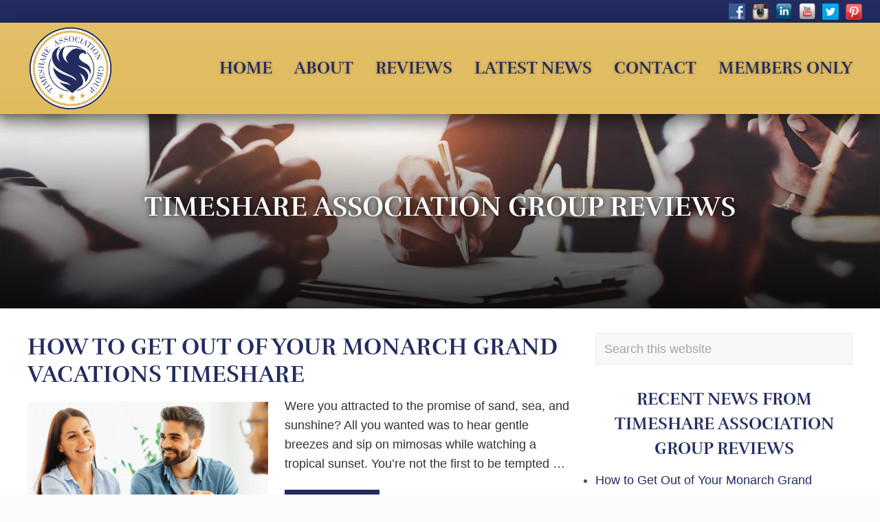

--- FILE ---
content_type: text/html; charset=UTF-8
request_url: https://www.timeshareassociationgroupreviews.com/tag/timeshare-association-group-reviews
body_size: 33764
content:
<!DOCTYPE html>
<html lang="en-US">
<head ><meta charset="UTF-8" /><script>if(navigator.userAgent.match(/MSIE|Internet Explorer/i)||navigator.userAgent.match(/Trident\/7\..*?rv:11/i)){var href=document.location.href;if(!href.match(/[?&]nowprocket/)){if(href.indexOf("?")==-1){if(href.indexOf("#")==-1){document.location.href=href+"?nowprocket=1"}else{document.location.href=href.replace("#","?nowprocket=1#")}}else{if(href.indexOf("#")==-1){document.location.href=href+"&nowprocket=1"}else{document.location.href=href.replace("#","&nowprocket=1#")}}}}</script><script>(()=>{class RocketLazyLoadScripts{constructor(){this.v="2.0.4",this.userEvents=["keydown","keyup","mousedown","mouseup","mousemove","mouseover","mouseout","touchmove","touchstart","touchend","touchcancel","wheel","click","dblclick","input"],this.attributeEvents=["onblur","onclick","oncontextmenu","ondblclick","onfocus","onmousedown","onmouseenter","onmouseleave","onmousemove","onmouseout","onmouseover","onmouseup","onmousewheel","onscroll","onsubmit"]}async t(){this.i(),this.o(),/iP(ad|hone)/.test(navigator.userAgent)&&this.h(),this.u(),this.l(this),this.m(),this.k(this),this.p(this),this._(),await Promise.all([this.R(),this.L()]),this.lastBreath=Date.now(),this.S(this),this.P(),this.D(),this.O(),this.M(),await this.C(this.delayedScripts.normal),await this.C(this.delayedScripts.defer),await this.C(this.delayedScripts.async),await this.T(),await this.F(),await this.j(),await this.A(),window.dispatchEvent(new Event("rocket-allScriptsLoaded")),this.everythingLoaded=!0,this.lastTouchEnd&&await new Promise(t=>setTimeout(t,500-Date.now()+this.lastTouchEnd)),this.I(),this.H(),this.U(),this.W()}i(){this.CSPIssue=sessionStorage.getItem("rocketCSPIssue"),document.addEventListener("securitypolicyviolation",t=>{this.CSPIssue||"script-src-elem"!==t.violatedDirective||"data"!==t.blockedURI||(this.CSPIssue=!0,sessionStorage.setItem("rocketCSPIssue",!0))},{isRocket:!0})}o(){window.addEventListener("pageshow",t=>{this.persisted=t.persisted,this.realWindowLoadedFired=!0},{isRocket:!0}),window.addEventListener("pagehide",()=>{this.onFirstUserAction=null},{isRocket:!0})}h(){let t;function e(e){t=e}window.addEventListener("touchstart",e,{isRocket:!0}),window.addEventListener("touchend",function i(o){o.changedTouches[0]&&t.changedTouches[0]&&Math.abs(o.changedTouches[0].pageX-t.changedTouches[0].pageX)<10&&Math.abs(o.changedTouches[0].pageY-t.changedTouches[0].pageY)<10&&o.timeStamp-t.timeStamp<200&&(window.removeEventListener("touchstart",e,{isRocket:!0}),window.removeEventListener("touchend",i,{isRocket:!0}),"INPUT"===o.target.tagName&&"text"===o.target.type||(o.target.dispatchEvent(new TouchEvent("touchend",{target:o.target,bubbles:!0})),o.target.dispatchEvent(new MouseEvent("mouseover",{target:o.target,bubbles:!0})),o.target.dispatchEvent(new PointerEvent("click",{target:o.target,bubbles:!0,cancelable:!0,detail:1,clientX:o.changedTouches[0].clientX,clientY:o.changedTouches[0].clientY})),event.preventDefault()))},{isRocket:!0})}q(t){this.userActionTriggered||("mousemove"!==t.type||this.firstMousemoveIgnored?"keyup"===t.type||"mouseover"===t.type||"mouseout"===t.type||(this.userActionTriggered=!0,this.onFirstUserAction&&this.onFirstUserAction()):this.firstMousemoveIgnored=!0),"click"===t.type&&t.preventDefault(),t.stopPropagation(),t.stopImmediatePropagation(),"touchstart"===this.lastEvent&&"touchend"===t.type&&(this.lastTouchEnd=Date.now()),"click"===t.type&&(this.lastTouchEnd=0),this.lastEvent=t.type,t.composedPath&&t.composedPath()[0].getRootNode()instanceof ShadowRoot&&(t.rocketTarget=t.composedPath()[0]),this.savedUserEvents.push(t)}u(){this.savedUserEvents=[],this.userEventHandler=this.q.bind(this),this.userEvents.forEach(t=>window.addEventListener(t,this.userEventHandler,{passive:!1,isRocket:!0})),document.addEventListener("visibilitychange",this.userEventHandler,{isRocket:!0})}U(){this.userEvents.forEach(t=>window.removeEventListener(t,this.userEventHandler,{passive:!1,isRocket:!0})),document.removeEventListener("visibilitychange",this.userEventHandler,{isRocket:!0}),this.savedUserEvents.forEach(t=>{(t.rocketTarget||t.target).dispatchEvent(new window[t.constructor.name](t.type,t))})}m(){const t="return false",e=Array.from(this.attributeEvents,t=>"data-rocket-"+t),i="["+this.attributeEvents.join("],[")+"]",o="[data-rocket-"+this.attributeEvents.join("],[data-rocket-")+"]",s=(e,i,o)=>{o&&o!==t&&(e.setAttribute("data-rocket-"+i,o),e["rocket"+i]=new Function("event",o),e.setAttribute(i,t))};new MutationObserver(t=>{for(const n of t)"attributes"===n.type&&(n.attributeName.startsWith("data-rocket-")||this.everythingLoaded?n.attributeName.startsWith("data-rocket-")&&this.everythingLoaded&&this.N(n.target,n.attributeName.substring(12)):s(n.target,n.attributeName,n.target.getAttribute(n.attributeName))),"childList"===n.type&&n.addedNodes.forEach(t=>{if(t.nodeType===Node.ELEMENT_NODE)if(this.everythingLoaded)for(const i of[t,...t.querySelectorAll(o)])for(const t of i.getAttributeNames())e.includes(t)&&this.N(i,t.substring(12));else for(const e of[t,...t.querySelectorAll(i)])for(const t of e.getAttributeNames())this.attributeEvents.includes(t)&&s(e,t,e.getAttribute(t))})}).observe(document,{subtree:!0,childList:!0,attributeFilter:[...this.attributeEvents,...e]})}I(){this.attributeEvents.forEach(t=>{document.querySelectorAll("[data-rocket-"+t+"]").forEach(e=>{this.N(e,t)})})}N(t,e){const i=t.getAttribute("data-rocket-"+e);i&&(t.setAttribute(e,i),t.removeAttribute("data-rocket-"+e))}k(t){Object.defineProperty(HTMLElement.prototype,"onclick",{get(){return this.rocketonclick||null},set(e){this.rocketonclick=e,this.setAttribute(t.everythingLoaded?"onclick":"data-rocket-onclick","this.rocketonclick(event)")}})}S(t){function e(e,i){let o=e[i];e[i]=null,Object.defineProperty(e,i,{get:()=>o,set(s){t.everythingLoaded?o=s:e["rocket"+i]=o=s}})}e(document,"onreadystatechange"),e(window,"onload"),e(window,"onpageshow");try{Object.defineProperty(document,"readyState",{get:()=>t.rocketReadyState,set(e){t.rocketReadyState=e},configurable:!0}),document.readyState="loading"}catch(t){console.log("WPRocket DJE readyState conflict, bypassing")}}l(t){this.originalAddEventListener=EventTarget.prototype.addEventListener,this.originalRemoveEventListener=EventTarget.prototype.removeEventListener,this.savedEventListeners=[],EventTarget.prototype.addEventListener=function(e,i,o){o&&o.isRocket||!t.B(e,this)&&!t.userEvents.includes(e)||t.B(e,this)&&!t.userActionTriggered||e.startsWith("rocket-")||t.everythingLoaded?t.originalAddEventListener.call(this,e,i,o):(t.savedEventListeners.push({target:this,remove:!1,type:e,func:i,options:o}),"mouseenter"!==e&&"mouseleave"!==e||t.originalAddEventListener.call(this,e,t.savedUserEvents.push,o))},EventTarget.prototype.removeEventListener=function(e,i,o){o&&o.isRocket||!t.B(e,this)&&!t.userEvents.includes(e)||t.B(e,this)&&!t.userActionTriggered||e.startsWith("rocket-")||t.everythingLoaded?t.originalRemoveEventListener.call(this,e,i,o):t.savedEventListeners.push({target:this,remove:!0,type:e,func:i,options:o})}}J(t,e){this.savedEventListeners=this.savedEventListeners.filter(i=>{let o=i.type,s=i.target||window;return e!==o||t!==s||(this.B(o,s)&&(i.type="rocket-"+o),this.$(i),!1)})}H(){EventTarget.prototype.addEventListener=this.originalAddEventListener,EventTarget.prototype.removeEventListener=this.originalRemoveEventListener,this.savedEventListeners.forEach(t=>this.$(t))}$(t){t.remove?this.originalRemoveEventListener.call(t.target,t.type,t.func,t.options):this.originalAddEventListener.call(t.target,t.type,t.func,t.options)}p(t){let e;function i(e){return t.everythingLoaded?e:e.split(" ").map(t=>"load"===t||t.startsWith("load.")?"rocket-jquery-load":t).join(" ")}function o(o){function s(e){const s=o.fn[e];o.fn[e]=o.fn.init.prototype[e]=function(){return this[0]===window&&t.userActionTriggered&&("string"==typeof arguments[0]||arguments[0]instanceof String?arguments[0]=i(arguments[0]):"object"==typeof arguments[0]&&Object.keys(arguments[0]).forEach(t=>{const e=arguments[0][t];delete arguments[0][t],arguments[0][i(t)]=e})),s.apply(this,arguments),this}}if(o&&o.fn&&!t.allJQueries.includes(o)){const e={DOMContentLoaded:[],"rocket-DOMContentLoaded":[]};for(const t in e)document.addEventListener(t,()=>{e[t].forEach(t=>t())},{isRocket:!0});o.fn.ready=o.fn.init.prototype.ready=function(i){function s(){parseInt(o.fn.jquery)>2?setTimeout(()=>i.bind(document)(o)):i.bind(document)(o)}return"function"==typeof i&&(t.realDomReadyFired?!t.userActionTriggered||t.fauxDomReadyFired?s():e["rocket-DOMContentLoaded"].push(s):e.DOMContentLoaded.push(s)),o([])},s("on"),s("one"),s("off"),t.allJQueries.push(o)}e=o}t.allJQueries=[],o(window.jQuery),Object.defineProperty(window,"jQuery",{get:()=>e,set(t){o(t)}})}P(){const t=new Map;document.write=document.writeln=function(e){const i=document.currentScript,o=document.createRange(),s=i.parentElement;let n=t.get(i);void 0===n&&(n=i.nextSibling,t.set(i,n));const c=document.createDocumentFragment();o.setStart(c,0),c.appendChild(o.createContextualFragment(e)),s.insertBefore(c,n)}}async R(){return new Promise(t=>{this.userActionTriggered?t():this.onFirstUserAction=t})}async L(){return new Promise(t=>{document.addEventListener("DOMContentLoaded",()=>{this.realDomReadyFired=!0,t()},{isRocket:!0})})}async j(){return this.realWindowLoadedFired?Promise.resolve():new Promise(t=>{window.addEventListener("load",t,{isRocket:!0})})}M(){this.pendingScripts=[];this.scriptsMutationObserver=new MutationObserver(t=>{for(const e of t)e.addedNodes.forEach(t=>{"SCRIPT"!==t.tagName||t.noModule||t.isWPRocket||this.pendingScripts.push({script:t,promise:new Promise(e=>{const i=()=>{const i=this.pendingScripts.findIndex(e=>e.script===t);i>=0&&this.pendingScripts.splice(i,1),e()};t.addEventListener("load",i,{isRocket:!0}),t.addEventListener("error",i,{isRocket:!0}),setTimeout(i,1e3)})})})}),this.scriptsMutationObserver.observe(document,{childList:!0,subtree:!0})}async F(){await this.X(),this.pendingScripts.length?(await this.pendingScripts[0].promise,await this.F()):this.scriptsMutationObserver.disconnect()}D(){this.delayedScripts={normal:[],async:[],defer:[]},document.querySelectorAll("script[type$=rocketlazyloadscript]").forEach(t=>{t.hasAttribute("data-rocket-src")?t.hasAttribute("async")&&!1!==t.async?this.delayedScripts.async.push(t):t.hasAttribute("defer")&&!1!==t.defer||"module"===t.getAttribute("data-rocket-type")?this.delayedScripts.defer.push(t):this.delayedScripts.normal.push(t):this.delayedScripts.normal.push(t)})}async _(){await this.L();let t=[];document.querySelectorAll("script[type$=rocketlazyloadscript][data-rocket-src]").forEach(e=>{let i=e.getAttribute("data-rocket-src");if(i&&!i.startsWith("data:")){i.startsWith("//")&&(i=location.protocol+i);try{const o=new URL(i).origin;o!==location.origin&&t.push({src:o,crossOrigin:e.crossOrigin||"module"===e.getAttribute("data-rocket-type")})}catch(t){}}}),t=[...new Map(t.map(t=>[JSON.stringify(t),t])).values()],this.Y(t,"preconnect")}async G(t){if(await this.K(),!0!==t.noModule||!("noModule"in HTMLScriptElement.prototype))return new Promise(e=>{let i;function o(){(i||t).setAttribute("data-rocket-status","executed"),e()}try{if(navigator.userAgent.includes("Firefox/")||""===navigator.vendor||this.CSPIssue)i=document.createElement("script"),[...t.attributes].forEach(t=>{let e=t.nodeName;"type"!==e&&("data-rocket-type"===e&&(e="type"),"data-rocket-src"===e&&(e="src"),i.setAttribute(e,t.nodeValue))}),t.text&&(i.text=t.text),t.nonce&&(i.nonce=t.nonce),i.hasAttribute("src")?(i.addEventListener("load",o,{isRocket:!0}),i.addEventListener("error",()=>{i.setAttribute("data-rocket-status","failed-network"),e()},{isRocket:!0}),setTimeout(()=>{i.isConnected||e()},1)):(i.text=t.text,o()),i.isWPRocket=!0,t.parentNode.replaceChild(i,t);else{const i=t.getAttribute("data-rocket-type"),s=t.getAttribute("data-rocket-src");i?(t.type=i,t.removeAttribute("data-rocket-type")):t.removeAttribute("type"),t.addEventListener("load",o,{isRocket:!0}),t.addEventListener("error",i=>{this.CSPIssue&&i.target.src.startsWith("data:")?(console.log("WPRocket: CSP fallback activated"),t.removeAttribute("src"),this.G(t).then(e)):(t.setAttribute("data-rocket-status","failed-network"),e())},{isRocket:!0}),s?(t.fetchPriority="high",t.removeAttribute("data-rocket-src"),t.src=s):t.src="data:text/javascript;base64,"+window.btoa(unescape(encodeURIComponent(t.text)))}}catch(i){t.setAttribute("data-rocket-status","failed-transform"),e()}});t.setAttribute("data-rocket-status","skipped")}async C(t){const e=t.shift();return e?(e.isConnected&&await this.G(e),this.C(t)):Promise.resolve()}O(){this.Y([...this.delayedScripts.normal,...this.delayedScripts.defer,...this.delayedScripts.async],"preload")}Y(t,e){this.trash=this.trash||[];let i=!0;var o=document.createDocumentFragment();t.forEach(t=>{const s=t.getAttribute&&t.getAttribute("data-rocket-src")||t.src;if(s&&!s.startsWith("data:")){const n=document.createElement("link");n.href=s,n.rel=e,"preconnect"!==e&&(n.as="script",n.fetchPriority=i?"high":"low"),t.getAttribute&&"module"===t.getAttribute("data-rocket-type")&&(n.crossOrigin=!0),t.crossOrigin&&(n.crossOrigin=t.crossOrigin),t.integrity&&(n.integrity=t.integrity),t.nonce&&(n.nonce=t.nonce),o.appendChild(n),this.trash.push(n),i=!1}}),document.head.appendChild(o)}W(){this.trash.forEach(t=>t.remove())}async T(){try{document.readyState="interactive"}catch(t){}this.fauxDomReadyFired=!0;try{await this.K(),this.J(document,"readystatechange"),document.dispatchEvent(new Event("rocket-readystatechange")),await this.K(),document.rocketonreadystatechange&&document.rocketonreadystatechange(),await this.K(),this.J(document,"DOMContentLoaded"),document.dispatchEvent(new Event("rocket-DOMContentLoaded")),await this.K(),this.J(window,"DOMContentLoaded"),window.dispatchEvent(new Event("rocket-DOMContentLoaded"))}catch(t){console.error(t)}}async A(){try{document.readyState="complete"}catch(t){}try{await this.K(),this.J(document,"readystatechange"),document.dispatchEvent(new Event("rocket-readystatechange")),await this.K(),document.rocketonreadystatechange&&document.rocketonreadystatechange(),await this.K(),this.J(window,"load"),window.dispatchEvent(new Event("rocket-load")),await this.K(),window.rocketonload&&window.rocketonload(),await this.K(),this.allJQueries.forEach(t=>t(window).trigger("rocket-jquery-load")),await this.K(),this.J(window,"pageshow");const t=new Event("rocket-pageshow");t.persisted=this.persisted,window.dispatchEvent(t),await this.K(),window.rocketonpageshow&&window.rocketonpageshow({persisted:this.persisted})}catch(t){console.error(t)}}async K(){Date.now()-this.lastBreath>45&&(await this.X(),this.lastBreath=Date.now())}async X(){return document.hidden?new Promise(t=>setTimeout(t)):new Promise(t=>requestAnimationFrame(t))}B(t,e){return e===document&&"readystatechange"===t||(e===document&&"DOMContentLoaded"===t||(e===window&&"DOMContentLoaded"===t||(e===window&&"load"===t||e===window&&"pageshow"===t)))}static run(){(new RocketLazyLoadScripts).t()}}RocketLazyLoadScripts.run()})();</script>

<meta name="viewport" content="width=device-width, initial-scale=1" />
<meta name='robots' content='noindex, follow' />

	<!-- This site is optimized with the Yoast SEO plugin v26.8 - https://yoast.com/product/yoast-seo-wordpress/ -->
	<title>timeshare association group reviews Archives | Timeshare Association Group Reviews</title>
<link data-rocket-prefetch href="https://cdn.shareaholic.net" rel="dns-prefetch">
<style id="wpr-usedcss">img:is([sizes=auto i],[sizes^="auto," i]){contain-intrinsic-size:3000px 1500px}body:after{content:url(https://www.timeshareassociationgroupreviews.com/wp-content/plugins/instagram-feed-pro/img/sbi-sprite.png);display:none}.no-js .sbi_carousel{display:block}img.emoji{display:inline!important;border:none!important;box-shadow:none!important;height:1em!important;width:1em!important;margin:0 .07em!important;vertical-align:-.1em!important;background:0 0!important;padding:0!important}:where(.wp-block-button__link){border-radius:9999px;box-shadow:none;padding:calc(.667em + 2px) calc(1.333em + 2px);text-decoration:none}:root :where(.wp-block-button .wp-block-button__link.is-style-outline),:root :where(.wp-block-button.is-style-outline>.wp-block-button__link){border:2px solid;padding:.667em 1.333em}:root :where(.wp-block-button .wp-block-button__link.is-style-outline:not(.has-text-color)),:root :where(.wp-block-button.is-style-outline>.wp-block-button__link:not(.has-text-color)){color:currentColor}:root :where(.wp-block-button .wp-block-button__link.is-style-outline:not(.has-background)),:root :where(.wp-block-button.is-style-outline>.wp-block-button__link:not(.has-background)){background-color:initial;background-image:none}:where(.wp-block-calendar table:not(.has-background) th){background:#ddd}:where(.wp-block-columns){margin-bottom:1.75em}:where(.wp-block-columns.has-background){padding:1.25em 2.375em}:where(.wp-block-post-comments input[type=submit]){border:none}:where(.wp-block-cover-image:not(.has-text-color)),:where(.wp-block-cover:not(.has-text-color)){color:#fff}:where(.wp-block-cover-image.is-light:not(.has-text-color)),:where(.wp-block-cover.is-light:not(.has-text-color)){color:#000}:root :where(.wp-block-cover h1:not(.has-text-color)),:root :where(.wp-block-cover h2:not(.has-text-color)),:root :where(.wp-block-cover h3:not(.has-text-color)),:root :where(.wp-block-cover h4:not(.has-text-color)),:root :where(.wp-block-cover h5:not(.has-text-color)),:root :where(.wp-block-cover h6:not(.has-text-color)),:root :where(.wp-block-cover p:not(.has-text-color)){color:inherit}:where(.wp-block-file){margin-bottom:1.5em}:where(.wp-block-file__button){border-radius:2em;display:inline-block;padding:.5em 1em}:where(.wp-block-file__button):is(a):active,:where(.wp-block-file__button):is(a):focus,:where(.wp-block-file__button):is(a):hover,:where(.wp-block-file__button):is(a):visited{box-shadow:none;color:#fff;opacity:.85;text-decoration:none}:where(.wp-block-group.wp-block-group-is-layout-constrained){position:relative}.wp-block-image a{display:inline-block}.wp-block-image img{box-sizing:border-box;height:auto;max-width:100%;vertical-align:bottom}@media (prefers-reduced-motion:no-preference){.wp-block-image img.hide{visibility:hidden}.wp-block-image img.show{animation:.4s show-content-image}}.wp-block-image.aligncenter{text-align:center}.wp-block-image .aligncenter,.wp-block-image .alignleft,.wp-block-image.aligncenter,.wp-block-image.alignleft{display:table}.wp-block-image .aligncenter>figcaption,.wp-block-image .alignleft>figcaption,.wp-block-image.aligncenter>figcaption,.wp-block-image.alignleft>figcaption{caption-side:bottom;display:table-caption}.wp-block-image .alignleft{float:left;margin:.5em 1em .5em 0}.wp-block-image .aligncenter{margin-left:auto;margin-right:auto}.wp-block-image :where(figcaption){margin-bottom:1em;margin-top:.5em}:root :where(.wp-block-image.is-style-rounded img,.wp-block-image .is-style-rounded img){border-radius:9999px}.wp-block-image figure{margin:0}@keyframes show-content-image{0%{visibility:hidden}99%{visibility:hidden}to{visibility:visible}}:where(.wp-block-latest-comments:not([style*=line-height] .wp-block-latest-comments__comment)){line-height:1.1}:where(.wp-block-latest-comments:not([style*=line-height] .wp-block-latest-comments__comment-excerpt p)){line-height:1.8}:root :where(.wp-block-latest-posts.is-grid){padding:0}:root :where(.wp-block-latest-posts.wp-block-latest-posts__list){padding-left:0}ol,ul{box-sizing:border-box}:root :where(.wp-block-list.has-background){padding:1.25em 2.375em}:where(.wp-block-navigation.has-background .wp-block-navigation-item a:not(.wp-element-button)),:where(.wp-block-navigation.has-background .wp-block-navigation-submenu a:not(.wp-element-button)){padding:.5em 1em}:where(.wp-block-navigation .wp-block-navigation__submenu-container .wp-block-navigation-item a:not(.wp-element-button)),:where(.wp-block-navigation .wp-block-navigation__submenu-container .wp-block-navigation-submenu a:not(.wp-element-button)),:where(.wp-block-navigation .wp-block-navigation__submenu-container .wp-block-navigation-submenu button.wp-block-navigation-item__content),:where(.wp-block-navigation .wp-block-navigation__submenu-container .wp-block-pages-list__item button.wp-block-navigation-item__content){padding:.5em 1em}:root :where(p.has-background){padding:1.25em 2.375em}:where(p.has-text-color:not(.has-link-color)) a{color:inherit}:where(.wp-block-post-comments-form) input:not([type=submit]),:where(.wp-block-post-comments-form) textarea{border:1px solid #949494;font-family:inherit;font-size:1em}:where(.wp-block-post-comments-form) input:where(:not([type=submit]):not([type=checkbox])),:where(.wp-block-post-comments-form) textarea{padding:calc(.667em + 2px)}:where(.wp-block-post-excerpt){box-sizing:border-box;margin-bottom:var(--wp--style--block-gap);margin-top:var(--wp--style--block-gap)}:where(.wp-block-preformatted.has-background){padding:1.25em 2.375em}:where(.wp-block-search__button){border:1px solid #ccc;padding:6px 10px}:where(.wp-block-search__input){font-family:inherit;font-size:inherit;font-style:inherit;font-weight:inherit;letter-spacing:inherit;line-height:inherit;text-transform:inherit}:where(.wp-block-search__button-inside .wp-block-search__inside-wrapper){border:1px solid #949494;box-sizing:border-box;padding:4px}:where(.wp-block-search__button-inside .wp-block-search__inside-wrapper) .wp-block-search__input{border:none;border-radius:0;padding:0 4px}:where(.wp-block-search__button-inside .wp-block-search__inside-wrapper) .wp-block-search__input:focus{outline:0}:where(.wp-block-search__button-inside .wp-block-search__inside-wrapper) :where(.wp-block-search__button){padding:4px 8px}:root :where(.wp-block-separator.is-style-dots){height:auto;line-height:1;text-align:center}:root :where(.wp-block-separator.is-style-dots):before{color:currentColor;content:"···";font-family:serif;font-size:1.5em;letter-spacing:2em;padding-left:2em}:root :where(.wp-block-site-logo.is-style-rounded){border-radius:9999px}:where(.wp-block-social-links:not(.is-style-logos-only)) .wp-social-link{background-color:#f0f0f0;color:#444}:where(.wp-block-social-links:not(.is-style-logos-only)) .wp-social-link-amazon{background-color:#f90;color:#fff}:where(.wp-block-social-links:not(.is-style-logos-only)) .wp-social-link-bandcamp{background-color:#1ea0c3;color:#fff}:where(.wp-block-social-links:not(.is-style-logos-only)) .wp-social-link-behance{background-color:#0757fe;color:#fff}:where(.wp-block-social-links:not(.is-style-logos-only)) .wp-social-link-bluesky{background-color:#0a7aff;color:#fff}:where(.wp-block-social-links:not(.is-style-logos-only)) .wp-social-link-codepen{background-color:#1e1f26;color:#fff}:where(.wp-block-social-links:not(.is-style-logos-only)) .wp-social-link-deviantart{background-color:#02e49b;color:#fff}:where(.wp-block-social-links:not(.is-style-logos-only)) .wp-social-link-dribbble{background-color:#e94c89;color:#fff}:where(.wp-block-social-links:not(.is-style-logos-only)) .wp-social-link-dropbox{background-color:#4280ff;color:#fff}:where(.wp-block-social-links:not(.is-style-logos-only)) .wp-social-link-etsy{background-color:#f45800;color:#fff}:where(.wp-block-social-links:not(.is-style-logos-only)) .wp-social-link-facebook{background-color:#0866ff;color:#fff}:where(.wp-block-social-links:not(.is-style-logos-only)) .wp-social-link-fivehundredpx{background-color:#000;color:#fff}:where(.wp-block-social-links:not(.is-style-logos-only)) .wp-social-link-flickr{background-color:#0461dd;color:#fff}:where(.wp-block-social-links:not(.is-style-logos-only)) .wp-social-link-foursquare{background-color:#e65678;color:#fff}:where(.wp-block-social-links:not(.is-style-logos-only)) .wp-social-link-github{background-color:#24292d;color:#fff}:where(.wp-block-social-links:not(.is-style-logos-only)) .wp-social-link-goodreads{background-color:#eceadd;color:#382110}:where(.wp-block-social-links:not(.is-style-logos-only)) .wp-social-link-google{background-color:#ea4434;color:#fff}:where(.wp-block-social-links:not(.is-style-logos-only)) .wp-social-link-gravatar{background-color:#1d4fc4;color:#fff}:where(.wp-block-social-links:not(.is-style-logos-only)) .wp-social-link-instagram{background-color:#f00075;color:#fff}:where(.wp-block-social-links:not(.is-style-logos-only)) .wp-social-link-lastfm{background-color:#e21b24;color:#fff}:where(.wp-block-social-links:not(.is-style-logos-only)) .wp-social-link-linkedin{background-color:#0d66c2;color:#fff}:where(.wp-block-social-links:not(.is-style-logos-only)) .wp-social-link-mastodon{background-color:#3288d4;color:#fff}:where(.wp-block-social-links:not(.is-style-logos-only)) .wp-social-link-medium{background-color:#000;color:#fff}:where(.wp-block-social-links:not(.is-style-logos-only)) .wp-social-link-meetup{background-color:#f6405f;color:#fff}:where(.wp-block-social-links:not(.is-style-logos-only)) .wp-social-link-patreon{background-color:#000;color:#fff}:where(.wp-block-social-links:not(.is-style-logos-only)) .wp-social-link-pinterest{background-color:#e60122;color:#fff}:where(.wp-block-social-links:not(.is-style-logos-only)) .wp-social-link-pocket{background-color:#ef4155;color:#fff}:where(.wp-block-social-links:not(.is-style-logos-only)) .wp-social-link-reddit{background-color:#ff4500;color:#fff}:where(.wp-block-social-links:not(.is-style-logos-only)) .wp-social-link-skype{background-color:#0478d7;color:#fff}:where(.wp-block-social-links:not(.is-style-logos-only)) .wp-social-link-snapchat{background-color:#fefc00;color:#fff;stroke:#000}:where(.wp-block-social-links:not(.is-style-logos-only)) .wp-social-link-soundcloud{background-color:#ff5600;color:#fff}:where(.wp-block-social-links:not(.is-style-logos-only)) .wp-social-link-spotify{background-color:#1bd760;color:#fff}:where(.wp-block-social-links:not(.is-style-logos-only)) .wp-social-link-telegram{background-color:#2aabee;color:#fff}:where(.wp-block-social-links:not(.is-style-logos-only)) .wp-social-link-threads{background-color:#000;color:#fff}:where(.wp-block-social-links:not(.is-style-logos-only)) .wp-social-link-tiktok{background-color:#000;color:#fff}:where(.wp-block-social-links:not(.is-style-logos-only)) .wp-social-link-tumblr{background-color:#011835;color:#fff}:where(.wp-block-social-links:not(.is-style-logos-only)) .wp-social-link-twitch{background-color:#6440a4;color:#fff}:where(.wp-block-social-links:not(.is-style-logos-only)) .wp-social-link-twitter{background-color:#1da1f2;color:#fff}:where(.wp-block-social-links:not(.is-style-logos-only)) .wp-social-link-vimeo{background-color:#1eb7ea;color:#fff}:where(.wp-block-social-links:not(.is-style-logos-only)) .wp-social-link-vk{background-color:#4680c2;color:#fff}:where(.wp-block-social-links:not(.is-style-logos-only)) .wp-social-link-wordpress{background-color:#3499cd;color:#fff}:where(.wp-block-social-links:not(.is-style-logos-only)) .wp-social-link-whatsapp{background-color:#25d366;color:#fff}:where(.wp-block-social-links:not(.is-style-logos-only)) .wp-social-link-x{background-color:#000;color:#fff}:where(.wp-block-social-links:not(.is-style-logos-only)) .wp-social-link-yelp{background-color:#d32422;color:#fff}:where(.wp-block-social-links:not(.is-style-logos-only)) .wp-social-link-youtube{background-color:red;color:#fff}:where(.wp-block-social-links.is-style-logos-only) .wp-social-link{background:0 0}:where(.wp-block-social-links.is-style-logos-only) .wp-social-link svg{height:1.25em;width:1.25em}:where(.wp-block-social-links.is-style-logos-only) .wp-social-link-amazon{color:#f90}:where(.wp-block-social-links.is-style-logos-only) .wp-social-link-bandcamp{color:#1ea0c3}:where(.wp-block-social-links.is-style-logos-only) .wp-social-link-behance{color:#0757fe}:where(.wp-block-social-links.is-style-logos-only) .wp-social-link-bluesky{color:#0a7aff}:where(.wp-block-social-links.is-style-logos-only) .wp-social-link-codepen{color:#1e1f26}:where(.wp-block-social-links.is-style-logos-only) .wp-social-link-deviantart{color:#02e49b}:where(.wp-block-social-links.is-style-logos-only) .wp-social-link-dribbble{color:#e94c89}:where(.wp-block-social-links.is-style-logos-only) .wp-social-link-dropbox{color:#4280ff}:where(.wp-block-social-links.is-style-logos-only) .wp-social-link-etsy{color:#f45800}:where(.wp-block-social-links.is-style-logos-only) .wp-social-link-facebook{color:#0866ff}:where(.wp-block-social-links.is-style-logos-only) .wp-social-link-fivehundredpx{color:#000}:where(.wp-block-social-links.is-style-logos-only) .wp-social-link-flickr{color:#0461dd}:where(.wp-block-social-links.is-style-logos-only) .wp-social-link-foursquare{color:#e65678}:where(.wp-block-social-links.is-style-logos-only) .wp-social-link-github{color:#24292d}:where(.wp-block-social-links.is-style-logos-only) .wp-social-link-goodreads{color:#382110}:where(.wp-block-social-links.is-style-logos-only) .wp-social-link-google{color:#ea4434}:where(.wp-block-social-links.is-style-logos-only) .wp-social-link-gravatar{color:#1d4fc4}:where(.wp-block-social-links.is-style-logos-only) .wp-social-link-instagram{color:#f00075}:where(.wp-block-social-links.is-style-logos-only) .wp-social-link-lastfm{color:#e21b24}:where(.wp-block-social-links.is-style-logos-only) .wp-social-link-linkedin{color:#0d66c2}:where(.wp-block-social-links.is-style-logos-only) .wp-social-link-mastodon{color:#3288d4}:where(.wp-block-social-links.is-style-logos-only) .wp-social-link-medium{color:#000}:where(.wp-block-social-links.is-style-logos-only) .wp-social-link-meetup{color:#f6405f}:where(.wp-block-social-links.is-style-logos-only) .wp-social-link-patreon{color:#000}:where(.wp-block-social-links.is-style-logos-only) .wp-social-link-pinterest{color:#e60122}:where(.wp-block-social-links.is-style-logos-only) .wp-social-link-pocket{color:#ef4155}:where(.wp-block-social-links.is-style-logos-only) .wp-social-link-reddit{color:#ff4500}:where(.wp-block-social-links.is-style-logos-only) .wp-social-link-skype{color:#0478d7}:where(.wp-block-social-links.is-style-logos-only) .wp-social-link-snapchat{color:#fff;stroke:#000}:where(.wp-block-social-links.is-style-logos-only) .wp-social-link-soundcloud{color:#ff5600}:where(.wp-block-social-links.is-style-logos-only) .wp-social-link-spotify{color:#1bd760}:where(.wp-block-social-links.is-style-logos-only) .wp-social-link-telegram{color:#2aabee}:where(.wp-block-social-links.is-style-logos-only) .wp-social-link-threads{color:#000}:where(.wp-block-social-links.is-style-logos-only) .wp-social-link-tiktok{color:#000}:where(.wp-block-social-links.is-style-logos-only) .wp-social-link-tumblr{color:#011835}:where(.wp-block-social-links.is-style-logos-only) .wp-social-link-twitch{color:#6440a4}:where(.wp-block-social-links.is-style-logos-only) .wp-social-link-twitter{color:#1da1f2}:where(.wp-block-social-links.is-style-logos-only) .wp-social-link-vimeo{color:#1eb7ea}:where(.wp-block-social-links.is-style-logos-only) .wp-social-link-vk{color:#4680c2}:where(.wp-block-social-links.is-style-logos-only) .wp-social-link-whatsapp{color:#25d366}:where(.wp-block-social-links.is-style-logos-only) .wp-social-link-wordpress{color:#3499cd}:where(.wp-block-social-links.is-style-logos-only) .wp-social-link-x{color:#000}:where(.wp-block-social-links.is-style-logos-only) .wp-social-link-yelp{color:#d32422}:where(.wp-block-social-links.is-style-logos-only) .wp-social-link-youtube{color:red}:root :where(.wp-block-social-links .wp-social-link a){padding:.25em}:root :where(.wp-block-social-links.is-style-logos-only .wp-social-link a){padding:0}:root :where(.wp-block-social-links.is-style-pill-shape .wp-social-link a){padding-left:.66667em;padding-right:.66667em}:root :where(.wp-block-tag-cloud.is-style-outline){display:flex;flex-wrap:wrap;gap:1ch}:root :where(.wp-block-tag-cloud.is-style-outline a){border:1px solid;font-size:unset!important;margin-right:0;padding:1ch 2ch;text-decoration:none!important}:root :where(.wp-block-table-of-contents){box-sizing:border-box}:where(.wp-block-term-description){box-sizing:border-box;margin-bottom:var(--wp--style--block-gap);margin-top:var(--wp--style--block-gap)}:where(pre.wp-block-verse){font-family:inherit}.entry-content{counter-reset:footnotes}:root{--wp--preset--font-size--normal:16px;--wp--preset--font-size--huge:42px}.aligncenter{clear:both}.screen-reader-text{border:0;clip:rect(1px,1px,1px,1px);clip-path:inset(50%);height:1px;margin:-1px;overflow:hidden;padding:0;position:absolute;width:1px;word-wrap:normal!important}.screen-reader-text:focus{background-color:#ddd;clip:auto!important;clip-path:none;color:#444;display:block;font-size:1em;height:auto;left:5px;line-height:normal;padding:15px 23px 14px;text-decoration:none;top:5px;width:auto;z-index:100000}html :where(.has-border-color){border-style:solid}html :where([style*=border-top-color]){border-top-style:solid}html :where([style*=border-right-color]){border-right-style:solid}html :where([style*=border-bottom-color]){border-bottom-style:solid}html :where([style*=border-left-color]){border-left-style:solid}html :where([style*=border-width]){border-style:solid}html :where([style*=border-top-width]){border-top-style:solid}html :where([style*=border-right-width]){border-right-style:solid}html :where([style*=border-bottom-width]){border-bottom-style:solid}html :where([style*=border-left-width]){border-left-style:solid}html :where(img[class*=wp-image-]){height:auto;max-width:100%}:where(figure){margin:0 0 1em}html :where(.is-position-sticky){--wp-admin--admin-bar--position-offset:var(--wp-admin--admin-bar--height,0px)}@media screen and (max-width:600px){html :where(.is-position-sticky){--wp-admin--admin-bar--position-offset:0px}}:root{--wp--preset--aspect-ratio--square:1;--wp--preset--aspect-ratio--4-3:4/3;--wp--preset--aspect-ratio--3-4:3/4;--wp--preset--aspect-ratio--3-2:3/2;--wp--preset--aspect-ratio--2-3:2/3;--wp--preset--aspect-ratio--16-9:16/9;--wp--preset--aspect-ratio--9-16:9/16;--wp--preset--color--black:#000000;--wp--preset--color--cyan-bluish-gray:#abb8c3;--wp--preset--color--white:#ffffff;--wp--preset--color--pale-pink:#f78da7;--wp--preset--color--vivid-red:#cf2e2e;--wp--preset--color--luminous-vivid-orange:#ff6900;--wp--preset--color--luminous-vivid-amber:#fcb900;--wp--preset--color--light-green-cyan:#7bdcb5;--wp--preset--color--vivid-green-cyan:#00d084;--wp--preset--color--pale-cyan-blue:#8ed1fc;--wp--preset--color--vivid-cyan-blue:#0693e3;--wp--preset--color--vivid-purple:#9b51e0;--wp--preset--gradient--vivid-cyan-blue-to-vivid-purple:linear-gradient(135deg,rgba(6, 147, 227, 1) 0%,rgb(155, 81, 224) 100%);--wp--preset--gradient--light-green-cyan-to-vivid-green-cyan:linear-gradient(135deg,rgb(122, 220, 180) 0%,rgb(0, 208, 130) 100%);--wp--preset--gradient--luminous-vivid-amber-to-luminous-vivid-orange:linear-gradient(135deg,rgba(252, 185, 0, 1) 0%,rgba(255, 105, 0, 1) 100%);--wp--preset--gradient--luminous-vivid-orange-to-vivid-red:linear-gradient(135deg,rgba(255, 105, 0, 1) 0%,rgb(207, 46, 46) 100%);--wp--preset--gradient--very-light-gray-to-cyan-bluish-gray:linear-gradient(135deg,rgb(238, 238, 238) 0%,rgb(169, 184, 195) 100%);--wp--preset--gradient--cool-to-warm-spectrum:linear-gradient(135deg,rgb(74, 234, 220) 0%,rgb(151, 120, 209) 20%,rgb(207, 42, 186) 40%,rgb(238, 44, 130) 60%,rgb(251, 105, 98) 80%,rgb(254, 248, 76) 100%);--wp--preset--gradient--blush-light-purple:linear-gradient(135deg,rgb(255, 206, 236) 0%,rgb(152, 150, 240) 100%);--wp--preset--gradient--blush-bordeaux:linear-gradient(135deg,rgb(254, 205, 165) 0%,rgb(254, 45, 45) 50%,rgb(107, 0, 62) 100%);--wp--preset--gradient--luminous-dusk:linear-gradient(135deg,rgb(255, 203, 112) 0%,rgb(199, 81, 192) 50%,rgb(65, 88, 208) 100%);--wp--preset--gradient--pale-ocean:linear-gradient(135deg,rgb(255, 245, 203) 0%,rgb(182, 227, 212) 50%,rgb(51, 167, 181) 100%);--wp--preset--gradient--electric-grass:linear-gradient(135deg,rgb(202, 248, 128) 0%,rgb(113, 206, 126) 100%);--wp--preset--gradient--midnight:linear-gradient(135deg,rgb(2, 3, 129) 0%,rgb(40, 116, 252) 100%);--wp--preset--font-size--small:13px;--wp--preset--font-size--medium:20px;--wp--preset--font-size--large:36px;--wp--preset--font-size--x-large:42px;--wp--preset--spacing--20:0.44rem;--wp--preset--spacing--30:0.67rem;--wp--preset--spacing--40:1rem;--wp--preset--spacing--50:1.5rem;--wp--preset--spacing--60:2.25rem;--wp--preset--spacing--70:3.38rem;--wp--preset--spacing--80:5.06rem;--wp--preset--shadow--natural:6px 6px 9px rgba(0, 0, 0, .2);--wp--preset--shadow--deep:12px 12px 50px rgba(0, 0, 0, .4);--wp--preset--shadow--sharp:6px 6px 0px rgba(0, 0, 0, .2);--wp--preset--shadow--outlined:6px 6px 0px -3px rgba(255, 255, 255, 1),6px 6px rgba(0, 0, 0, 1);--wp--preset--shadow--crisp:6px 6px 0px rgba(0, 0, 0, 1)}:where(.is-layout-flex){gap:.5em}:where(.is-layout-grid){gap:.5em}:where(.wp-block-post-template.is-layout-flex){gap:1.25em}:where(.wp-block-post-template.is-layout-grid){gap:1.25em}:where(.wp-block-columns.is-layout-flex){gap:2em}:where(.wp-block-columns.is-layout-grid){gap:2em}:root :where(.wp-block-pullquote){font-size:1.5em;line-height:1.6}.socialmedia-buttons{margin-top:5px}.smw_left{text-align:left}.smw_center{text-align:center}li.Social_Widget a{padding:0!important;margin:0!important;background:0 0!important;text-align:center}.smw_center img,.smw_left img{border:0;border:0!important;display:inline;-webkit-transition:.2s ease-in;-moz-transition:.2s ease-in;transition:all .2s ease;margin-right:10px!important}.socialmedia-buttons a{background:0 0!important}.socialmedia-buttons a:hover{text-decoration:none;border:0}.socialmedia-buttons img{vertical-align:middle;margin-bottom:3px}.socialmedia-buttons img.fade:hover{opacity:1!important;-moz-opacity:1!important;-webkit-transition:.2s ease-in;-moz-transition:.2s ease-in;transition:all .2s ease}.socialmedia-buttons img.scale:hover{-moz-transform:scale(1.2);-webkit-transform:scale(1.2);-webkit-transition:.2s ease-in;-moz-transition:.2s ease-in;-ms-zoom:1.2;transition:all .2s ease}.socialmedia-buttons img.combo:hover{transform:translate(0,-4px);-moz-transform:scale(1.1) translate(0,-4px);-webkit-transform:scale(1.1) translate(0,-4px);-ms-zoom:1.1;opacity:1!important;-moz-opacity:1!important;-webkit-transition:.2s ease-in;-moz-transition:.2s ease-in;transition:all .2s ease}@font-face{font-family:rufina;src:url("https://use.typekit.net/af/4b4bab/00000000000000007735ac2d/30/l?primer=7cdcb44be4a7db8877ffa5c0007b8dd865b3bbc383831fe2ea177f62257a9191&fvd=n7&v=3") format("woff2"),url("https://use.typekit.net/af/4b4bab/00000000000000007735ac2d/30/d?primer=7cdcb44be4a7db8877ffa5c0007b8dd865b3bbc383831fe2ea177f62257a9191&fvd=n7&v=3") format("woff"),url("https://use.typekit.net/af/4b4bab/00000000000000007735ac2d/30/a?primer=7cdcb44be4a7db8877ffa5c0007b8dd865b3bbc383831fe2ea177f62257a9191&fvd=n7&v=3") format("opentype");font-display:swap;font-style:normal;font-weight:700;font-stretch:normal}button,hr,input{overflow:visible}progress,sub,sup{vertical-align:baseline}[type=checkbox],[type=radio],legend{box-sizing:border-box;padding:0}html{line-height:1.15;-webkit-text-size-adjust:100%}body{margin:0}details,main{display:block}h1{font-size:2em;margin:.67em 0}hr{box-sizing:content-box;height:0}code,kbd,pre,samp{font-family:monospace,monospace;font-size:1em}a{background-color:transparent}abbr[title]{border-bottom:none;text-decoration:underline;-webkit-text-decoration:underline dotted;text-decoration:underline dotted}strong{font-weight:bolder}small{font-size:80%}sub,sup{font-size:75%;line-height:0;position:relative}sub{bottom:-.25em}sup{top:-.5em}img{border-style:none}button,input,optgroup,select,textarea{font-family:inherit;font-size:100%;line-height:1.15;margin:0}button,select{text-transform:none}[type=button],[type=submit],button{-webkit-appearance:button}[type=button]::-moz-focus-inner,[type=submit]::-moz-focus-inner,button::-moz-focus-inner{border-style:none;padding:0}[type=button]:-moz-focusring,[type=submit]:-moz-focusring,button:-moz-focusring{outline:ButtonText dotted 1px}fieldset{padding:.35em .75em .625em}legend{color:inherit;display:table;max-width:100%;white-space:normal}textarea{overflow:auto}[type=number]::-webkit-inner-spin-button,[type=number]::-webkit-outer-spin-button{height:auto}[type=search]{-webkit-appearance:textfield;outline-offset:-2px}[type=search]::-webkit-search-decoration{-webkit-appearance:none}::-webkit-file-upload-button{-webkit-appearance:button;font:inherit}summary{display:list-item}[hidden],template{display:none}html,input[type=search]{box-sizing:border-box}*,::after,::before{box-sizing:inherit;min-height:0;min-width:0}html{font-size:100%}body{height:100%;width:100%;max-width:100%;background-color:#fcfcfc;color:#323232;font-family:-apple-system,BlinkMacSystemFont,"Segoe UI",Roboto,Oxygen-Sans,Ubuntu,Cantarell,"Helvetica Neue",sans-serif;font-size:1rem;line-height:1.625;margin:0;overflow-x:hidden}.text-sm{font-size:.8rem}.text-md{font-size:1rem}.text-lg{font-size:1.25rem}.banner-area .entry-title,h1,h1.entry-title{font-size:1.953rem}h2{font-size:1.953em}h3{font-size:1.563em}h4{font-size:1.25em}h5{font-size:1.25em}h6{font-size:1.25em}.button,.more-link,a,button,input:focus,input[type=button],input[type=submit],textarea:focus{-webkit-transition:.2s ease-in-out;transition:all .2s ease-in-out}input[type=button],input[type=search],input[type=submit]{-webkit-appearance:none}a{color:#067ccc;text-decoration:none}.entry-content a{text-decoration:underline}.entry-content a:focus,.entry-content a:hover{text-decoration:none}p{margin:0 0 16px;padding:0}p:empty{display:none}ol,ul{padding:0;margin:0}li{list-style-type:none}.entry-content ol,.widget ol{list-style-type:decimal}.entry-content ul,.widget ul{list-style-type:disc}.entry-content ol,.entry-content ul{margin:0 0 24px 32px}.widget ol,.widget ul{margin:0 0 24px 20px}.entry-content li,.widget li{list-style-type:inherit;margin-bottom:8px}.entry-content ol ol,.entry-content ul ul,.widget ol ol,.widget ul ul{margin-top:12px;margin-bottom:0}.entry-content ul>li:last-of-type,.widget ul>li:last-of-type{margin-bottom:0}strong{font-weight:700}cite,em{font-style:italic}hr{border:0;border-collapse:collapse;border-top:1px solid rgba(0,0,0,.06);clear:both;margin-bottom:40px}blockquote{position:relative;clear:both;background-color:rgba(0,0,0,.03);border-left:32px solid rgba(0,0,0,.03);color:rgba(0,0,0,.6);letter-spacing:1px;padding:24px;margin:24px 0;overflow:visible}blockquote::before{position:absolute;top:12px;left:-28px;content:'\201c';color:rgba(0,0,0,.15);font-family:Georgia,serif;font-size:3.051rem;font-weight:400;line-height:1}.banner-title,.entry-title,h1,h2,h3,h4,h5,h6{word-wrap:break-word}h1,h2,h3,h4,h5,h6{font-weight:400;line-height:1.2;margin:0 0 12px}.entry-title a,.sidebar .widget-title a,.sidebar .widgettitle a,.site-title a{color:#323232}.entry-title a:focus,.entry-title a:hover,.sidebar .widget-title a:focus,.sidebar .widget-title a:hover,.sidebar .widgettitle a:focus,.sidebar .widgettitle a:hover,a:focus,a:hover{color:rgba(0,0,0,.95)}.entry-title a:focus,.entry-title a:hover,.sidebar .widget-title a:focus,.sidebar .widget-title a:hover,.sidebar .widgettitle a:focus,.sidebar .widgettitle a:hover{opacity:.7}.banner-area .entry-title{margin-top:8px;margin-bottom:8px}.entry-title a,.sidebar .widget-title a,.sidebar .widgettitle a,.sidebar li a{text-decoration:none;border:none}.sidebar .widget-title,.sidebar .widgettitle{margin-bottom:24px}.screen-reader-shortcut,.screen-reader-text,.screen-reader-text span{position:absolute!important;clip:rect(0,0,0,0);height:1px;width:1px;border:0;overflow:hidden}.mai-menu .search-form input[type=submit]:focus,.screen-reader-shortcut:focus,.screen-reader-text:focus,.widget_search input[type=submit]:focus{clip:auto!important;height:auto;width:auto;display:block;font-size:1rem;font-weight:700;padding:15px 23px 14px;color:#323232;background:#fff;z-index:100000;text-decoration:none;box-shadow:0 0 2px 2px rgba(0,0,0,.6)}.more-link{position:relative}.genesis-skip-link{margin:0}.genesis-skip-link li{height:0;width:0;list-style:none}.genesis-skip-link .skip-link-hidden{display:none;visibility:hidden}.menu .menu-item:focus{position:static}.menu .menu-item.sfHover>ul.sub-menu,.menu .menu-item>a:focus+ul.sub-menu{left:0;opacity:1}embed,iframe,img,object,video{max-width:100%}img{height:auto}figure{margin:0}input,textarea{-webkit-appearance:none;-moz-appearance:none;appearance:none;width:100%;background-color:#f8f8f8;color:rgba(0,0,0,.7);font-family:inherit;font-size:1rem;font-weight:300;padding:12px;border:1px solid rgba(0,0,0,.06)}input[type=email],input[type=number],input[type=text],input[type=url],textarea{line-height:1.5;padding:9px 12px;border-radius:3px}select{width:auto}input:focus,select:focus,textarea:focus{border:1px solid rgba(0,0,0,.3);outline:0}::-moz-placeholder{opacity:1}input[type=checkbox],input[type=radio]{display:inline-block;width:auto;margin:0 12px 6px 0;vertical-align:middle;box-sizing:border-box}input[type=checkbox]{-webkit-appearance:checkbox;-moz-appearance:checkbox;appearance:checkbox}input[type=radio]{-webkit-appearance:radio;-moz-appearance:radio;appearance:radio}input[type=search]::-webkit-search-cancel-button,input[type=search]::-webkit-search-results-button{display:none}fieldset{padding:12px;margin:12px 0 24px;border:1px solid rgba(0,0,0,.06);border-radius:2px}legend{padding:0 12px}input::-webkit-input-placeholder{color:rgba(0,0,0,.3)}input:-ms-input-placeholder{color:rgba(0,0,0,.3)}input::-ms-input-placeholder{color:rgba(0,0,0,.3)}input::-moz-placeholder{color:rgba(0,0,0,.3)}input::placeholder{color:rgba(0,0,0,.3)}::-moz-selection{background-color:#323232;color:#fff}::selection{background-color:#323232;color:#fff}.light-content::-moz-selection{background-color:#fff;color:#323232}.button,.entry-content .button,.entry-content .more-link,button,input[type=button],input[type=submit]{display:-webkit-inline-box;display:inline-flex;-webkit-box-pack:center;justify-content:center;-webkit-box-align:center;align-items:center;cursor:pointer;width:auto;white-space:normal;background-image:none;background-color:#323232;color:#fff;font-size:100%;font-weight:400;line-height:1;text-align:center;text-decoration:none;text-shadow:none;margin:0;border:none;border-radius:0;box-shadow:none;-webkit-font-smoothing:antialiased}.button:focus,.button:hover,.entry-content .button:focus,.entry-content .button:hover,.entry-content .more-link:focus,.entry-content .more-link:hover,button:focus,button:hover,input:focus[type=button],input:focus[type=submit],input:hover[type=button],input:hover[type=submit]{background-image:none;background-color:#000;color:#fff;text-decoration:none;border:none;outline:0}.button,.entry-content .button,button,input[type=button],input[type=submit]{font-size:1rem;padding:14px 20px}.button.small,.entry-content .button.small,.more-link,button.small,input[type=button].small,input[type=submit].small{font-size:.8rem;padding:11px 14px}.button.alt,.entry-content .button.alt,.entry-content .more-link,.site-footer .button{background-color:#ebe9eb;color:#515151}.button.alt:focus,.button.alt:hover,.entry-content .button.alt:focus,.entry-content .button.alt:hover,.entry-content .more-link:focus,.entry-content .more-link:hover,.site-footer .button:focus,.site-footer .button:hover{background-color:#dad8da;color:#515151}.site-container button:disabled,.site-container button:disabled:hover,.site-container input:disabled,.site-container input:disabled:hover,.site-container input[type=button]:disabled,.site-container input[type=button]:disabled:hover,.site-container input[type=submit]:disabled,.site-container input[type=submit]:disabled:hover{cursor:not-allowed;opacity:.8}table{border-collapse:collapse;border-spacing:0;line-height:2;width:100%;margin-bottom:36px;border:1px solid #e6e6e6}thead{background-color:#f9f9f9}tbody{border-bottom:1px solid #e6e6e6}td,th{padding:4px 14px}th{font-weight:700;text-transform:uppercase}td{border-top:1px solid #e6e6e6}.site-container{display:-webkit-box;display:flex;-webkit-box-orient:vertical;-webkit-box-direction:normal;flex-direction:column;min-height:100vh}.nav-primary>.wrap,.nav-secondary>.wrap,.section>.wrap,.site-footer>.wrap,.site-inner{padding-left:24px;padding-right:24px}.wrap{margin:0 auto}.site-inner{-webkit-box-flex:1;flex:1 1 auto;margin:0 auto}.site-inner a:not(.button):not(button){word-break:break-word}.content-sidebar-wrap{margin-top:36px;margin-bottom:36px}.content{margin-bottom:96px}.has-sidebar .has-boxed-children .content{margin-bottom:16px}.entry,.sidebar .widget{margin-bottom:32px}.content>.row>.entry.col:not(.boxed):not(.image-bg){margin-bottom:64px}.entry .entry-content:empty,.entry .entry-header:empty,.entry-content:empty,.entry-header:empty{display:none}.breadcrumb,.content,.section-content,.site-container.boxed .width-full,.site-inner,.wrap{width:100%;max-width:100%}.section-content.width-auto,.width-auto{width:auto;flex-basis:auto}.site-container:not(.boxed) .section-content.width-full,.site-container:not(.boxed) .section.banner-area>.wrap.width-full{flex-basis:100vw}.site-container:not(.boxed) .section-content.width-full,.site-container:not(.boxed) .section.banner-area>.wrap.width-full,.site-container:not(.boxed) .width-full{clear:both;width:100vw;max-width:100vw;margin-left:calc(-50vw + 50%);margin-right:calc(-50vw + 50%)}.breadcrumb,.site-container.boxed .site-header.stuck,.site-container.boxed .width-full,.site-inner,.wrap{max-width:1248px}.height-lg{padding-top:calc(1rem + 7.451vw);padding-bottom:calc(1rem + 7.451vw)}.height-lg.top{padding-top:24px;padding-bottom:calc((1rem + 7.451vw) * 2 - 24px)}.height-lg.bottom{padding-top:calc((1rem + 7.451vw) * 2 - 24px);padding-bottom:24px}.site-container.boxed{background-color:#fff;max-width:1248px;box-shadow:0 4px 24px rgba(0,0,0,.03)}.content-sidebar-wrap.boxed,.content.boxed,.entry.boxed,.sidebar .widget.boxed,.sidebar.boxed{background-color:#fff;padding:24px;border:1px solid rgba(0,0,0,.06)}.entry.boxed.has-bg-image{border:none}.entry.boxed:not(.has-bg-image){color:#323232}.content-sidebar-wrap:not(.boxed),.content:not(.boxed),.entry:not(.boxed),.sidebar .widget:not(.boxed),.sidebar:not(.boxed){border:none;box-shadow:none}@media only screen and (min-width:769px){.content-sidebar-wrap.boxed,.content.boxed,.entry.boxed,.sidebar .widget.boxed,.sidebar.boxed{padding:36px}}@media only screen and (min-width:1249px){.site-container.boxed{margin:24px auto 32px}}.section{background-color:#fff;margin-bottom:32px}.section:nth-of-type(2n){background-color:#f7f7f7}.site-container.boxed .section{margin-left:0;margin-right:0}.section>.wrap{box-sizing:border-box;display:-webkit-box;display:flex}.entry-content>:not(.section)+.section{margin-top:32px}.section+.section{margin-top:-32px}.section .inner>p:last-child{margin-bottom:8px}.section .entry{text-shadow:none}.section.has-bg-image .section-content,.section.has-overlay .section-content{z-index:3}.has-bg-image{position:relative;overflow:hidden}.has-bg-image .bg-image{display:block;min-width:100%;height:100%;position:absolute;top:0;bottom:0;right:0;left:0;margin:auto;-o-object-fit:cover;object-fit:cover;z-index:0}.has-bg-image .bg-image~*,.has-bg-image .bg-picture~*{z-index:2}.entry.has-overlay,.has-overlay,.section.has-overlay{position:relative}.overlay{content:'';position:absolute;top:0;right:0;bottom:0;left:0;display:block;-webkit-transition:.2s ease-in-out;transition:all .2s ease-in-out;z-index:1}.overlay.overlay-gradient{background-image:-webkit-gradient(linear,left top,left bottom,color-stop(25%,rgba(0,0,0,0)),to(rgba(0,0,0,.6)));background-image:linear-gradient(to bottom,rgba(0,0,0,0) 25%,rgba(0,0,0,.6))}.inner{padding:1.563rem 2.441rem}.light-content,.light-content .entry-title,.light-content .entry-title a,.light-content a,.light-content h1,.light-content h2,.light-content h3,.light-content h4,.light-content h5,.light-content h6{color:#fff}.light-content .entry-content a:not(.button):not(.more-link),.light-content .entry-footer a{border-bottom-width:1px;border-bottom-style:dotted}.light-content .entry-content a:not(.button):not(.more-link):focus,.light-content .entry-content a:not(.button):not(.more-link):hover,.light-content .entry-footer a:focus,.light-content .entry-footer a:hover{border-bottom-style:solid}.search-form{overflow:hidden}.entry-content .search-form{max-width:240px;margin-bottom:24px}.search-form input[type=submit]{margin-top:10px}.search-form input:focus:-moz-input-placeholder,.search-form input:focus:-ms-input-placeholder,.search-form input:focus::-moz-input-placeholder,.search-form input:focus::-webkit-input-placeholder{color:transparent}.mai-menu .search-form input[type=submit],.site-inner .search-form input[type=submit],.widget_search input[type=submit]{border:0;clip:rect(0,0,0,0);height:1px;margin:-1px;padding:0;position:absolute;width:1px}.entry-content .entry-image-link,.entry-content .entry-image-link:focus,.entry-content .entry-image-link:hover,.entry-image-link,.entry-image-link:focus,.entry-image-link:hover{border-bottom:none}a.aligncenter img{display:block;margin:0 auto}@media only screen and (max-width:544px){.alignleft{text-align:center}.alignleft{margin:24px auto}}@media only screen and (min-width:545px){.alignleft,a.alignleft,img.alignleft{float:left;text-align:left;margin:24px 24px 24px 0}}a.alignleft{max-width:100%}.aligncenter{display:block;margin:0 auto 16px}.entry-image-link .alignleft,.entry-image-link.alignleft{margin-top:8px}figcaption{font-size:.8rem;color:rgba(0,0,0,.6);text-align:center;margin:0}.breadcrumb{font-size:.8em;margin:12px auto}.breadcrumb a{color:rgba(0,0,0,.4)}.breadcrumb a:focus,.breadcrumb a:hover{color:rgba(0,0,0,.75)}.widget .entry:not(.flex-entry){background-color:transparent;padding:0;margin-bottom:20px;border:none;overflow:hidden}.widget .entry a.alignleft,.widget .entry img.alignleft{margin:0 20px 0 0}.widget .entry-title{font-size:1.25rem;line-height:1.2;margin-bottom:12px}.widget p:last-child{margin-bottom:0}.header-before .simple-social-icons,.site-header .simple-social-icons{line-height:1}.header-before .simple-social-icons ul li,.site-header .simple-social-icons ul li{margin:2px 4px!important}.header-before .simple-social-icons ul li a,.header-before .simple-social-icons ul li a:focus,.header-before .simple-social-icons ul li a:hover,.site-header .simple-social-icons ul li a,.site-header .simple-social-icons ul li a:focus,.site-header .simple-social-icons ul li a:hover{padding:6px!important}#header-trigger,#header-trigger-wrap{display:block;width:0;opacity:0;pointer-events:none}#header-trigger-wrap{position:relative;height:0}#header-trigger{position:absolute;top:0;left:0;height:200px}.site-header{-webkit-box-flex:0;flex:0 0 auto;width:100%;background-color:#fff;border-bottom:1px solid rgba(0,0,0,.05)}.site-header>.wrap{margin-top:4px;margin-bottom:4px;padding-left:8px;padding-right:8px}.site-header.has-header-right:not(.has-header-left) .wrap>.row{flex-wrap:nowrap}@media only screen and (max-width:544px){.site-header>.wrap>.row{flex-wrap:nowrap}}.has-reveal-header .site-header{position:-webkit-sticky;position:sticky;z-index:96;top:0;will-change:transform;-webkit-transform:translate(0);transform:translate(0)}.has-reveal-header .site-header.conceal-header{-webkit-animation:.3s ease-in-out fadeOutUp;animation:.3s ease-in-out fadeOutUp;-webkit-transform:translateY(-100%);transform:translateY(-100%)}.has-reveal-header .site-header.reveal-header{-webkit-animation:.3s ease-in-out fadeInDown;animation:.3s ease-in-out fadeInDown;-webkit-transform:translateY(0);transform:translateY(0)}@-webkit-keyframes fadeInDown{0%{opacity:.5;-webkit-transform:translateY(-100px);transform:translateY(-100px)}100%{opacity:1;-webkit-transform:translateY(0);transform:translateY(0)}}@keyframes fadeInDown{0%{opacity:.5;-webkit-transform:translateY(-100px);transform:translateY(-100px)}100%{opacity:1;-webkit-transform:translateY(0);transform:translateY(0)}}@-webkit-keyframes fadeOutUp{0%{opacity:1;-webkit-transform:translateY(0);transform:translateY(0)}100%{opacity:.5;-webkit-transform:translateY(-100%);transform:translateY(-100%)}}@keyframes fadeOutUp{0%{opacity:1;-webkit-transform:translateY(0);transform:translateY(0)}100%{opacity:.5;-webkit-transform:translateY(-100%);transform:translateY(-100%)}}.has-sticky-header .site-header{position:relative;z-index:96}@media only screen and (min-width:545px){.has-sticky-header .site-header{position:-webkit-sticky;position:sticky;top:0}}.has-shrink-header{margin-top:var(--header-spacer)}.wp-custom-logo .site-title,.wp-custom-logo .site-title a,.wp-custom-logo .title-area,.wp-custom-logo .title-area a{font-size:0;line-height:1}.site-title{padding:0;margin:0}.site-title a{display:inline-block;font-weight:700;line-height:1.2;margin-left:16px;margin-right:16px;will-change:margin-top,margin-bottom,max-width,font-size;-webkit-transition:20ms linear;transition:all 20ms linear}.site-title a,.site-title a:focus,.site-title a:hover{text-decoration:none;border:none}.custom-logo{width:100%}.site-description{color:#555;font-size:1.25rem;margin-bottom:12px}.header-before{padding-left:16px;padding-right:16px;border-bottom:1px solid rgba(0,0,0,.05)}.header-before .widget-area{display:-webkit-box;display:flex;-webkit-box-pack:end;justify-content:flex-end;-webkit-box-align:center;align-items:center}.header-before .widget{overflow:visible}.header-before .widget_text{padding:8px 12px}.header-before .widget_text p:last-child{margin-bottom:0}.header-before .menu-item a,.header-before .nav-search{color:#6b6b6b}.header-before .menu-item a{padding:8px 10px;margin:0}.header-before .menu-item a:hover,.header-before .nav-search:focus,.header-before .nav-search:hover{color:#323232}.header-before .sub-menu{margin-top:-1px;border:1px solid rgba(0,0,0,.06)}.header-before .sub-menu a{background-color:#fff}.header-right{line-height:1.5;margin-top:8px;margin-bottom:8px}.header-right .widget-area{margin-top:12px;margin-bottom:12px}.header-before,.header-right,.nav-primary,.nav-secondary{display:block}ul.genesis-nav-menu{margin:0}.genesis-nav-menu{clear:both;display:-webkit-box;display:flex;line-height:1;list-style:none}.genesis-nav-menu .menu-item{position:relative;display:-webkit-box;display:flex;-webkit-box-flex:0;flex:0 0 auto;margin:0;padding:0;list-style:none}.genesis-nav-menu a{position:relative;display:-webkit-box;display:flex;-webkit-box-pack:justify;justify-content:space-between;-webkit-box-align:center;align-items:center;width:100%;height:100%;font-size:100%;text-decoration:none;padding:14px 18px}.genesis-nav-menu a:focus,.genesis-nav-menu a:hover{outline:0}.mai-menu .sub-menu-toggle::after{content:'';display:inline-block;width:6px;height:6px;border-style:solid;border-right-width:1px;border-bottom-width:1px;border-color:currentColor;border-top:0;border-left:0;-webkit-transform:rotate(45deg);transform:rotate(45deg)}.mai-menu .sub-menu-toggle::after{margin:auto}.mai-menu .sub-menu-toggle.activated::after{margin-top:3px;-webkit-transform:rotate(-135deg);transform:rotate(-135deg)}.genesis-nav-menu .sub-menu{width:200px;position:absolute;top:100%;left:-9999px;opacity:0;z-index:99}.genesis-nav-menu .sub-menu .sub-menu{top:-1px;margin-left:197px;border-left:1px solid rgba(0,0,0,.1)}.genesis-nav-menu .menu-item:hover>.sub-menu{left:0;opacity:1}.genesis-nav-menu .sub-menu a{position:relative;display:-webkit-box;display:flex;-webkit-box-pack:justify;justify-content:space-between;width:200px;font-size:.8em;text-align:left;word-wrap:break-word;padding:12px 18px;margin:0}.genesis-nav-menu .search{display:none}.nav-search,.nav-search:focus,.nav-search:hover{position:relative;height:100%;background:0 0;text-decoration:none;border:none;box-shadow:none;text-align:center;padding:8px 16px}.search-icon,.search-icon:focus,.search-icon:hover{border-color:currentColor}.search-icon{content:'';position:relative;display:block;width:21px;height:21px;margin-top:-6px;border:3px solid;border-radius:50%;-webkit-transform:rotate(-45deg);transform:rotate(-45deg)}.header-before .nav-search,.header-before .nav-search:focus,.header-before .nav-search:hover{padding-left:8px;padding-right:8px}.header-before .search-icon{-webkit-transform:rotate(-45deg) scale(.8);transform:rotate(-45deg) scale(.8)}.search-icon::before{content:'';display:inline-block;width:3px;height:10px;position:absolute;right:6px;bottom:-13px;background:currentColor}.genesis-nav-menu .search-box{display:-webkit-box;display:flex;flex-wrap:wrap;-webkit-box-pack:center;justify-content:center;-webkit-box-align:center;align-items:center;position:absolute;right:-1px;top:84%;min-width:320px;background-color:#fff;font-size:.9rem;padding:20px;margin:0 auto;border:1px solid rgba(0,0,0,.06);z-index:98}.nav-secondary .search-box{top:auto;bottom:84%}.genesis-nav-menu .search-box .search-form{display:-webkit-box;display:flex;width:100%;border-radius:3px;overflow:hidden}.genesis-nav-menu .search-box input[type=search]{border-radius:3px 0 0 3px}.genesis-nav-menu .search-box input[type=submit]{-webkit-box-flex:1;flex:1 0 auto;border-radius:0 3px 3px 0;box-shadow:none;margin:0}.nav-header{display:-webkit-inline-box;display:inline-flex}.has-header-right:not(.has-header-left) .nav-header{flex-wrap:wrap}.nav-header a{padding:2px 16px;margin:0 2px}.nav-header .nav-search,.nav-header a{color:#323232}.nav-header .sub-menu{border:1px solid rgba(0,0,0,.06)}.nav-header .sub-menu a{background-color:#fff;color:#323232}.nav-header .nav-search:focus,.nav-header .nav-search:hover,.nav-header .sub-menu a:focus,.nav-header .sub-menu a:hover,.nav-header a:focus,.nav-header a:hover{color:#067ccc}.nav-header .sub-menu a:focus,.nav-header .sub-menu a:hover{background-color:#f4f4f4;color:#323232}.header-right .menu{-webkit-box-pack:end;justify-content:flex-end}@media only screen and (max-width:1400px){.header-before .genesis-nav-menu>.menu>.menu-item:last-child.sfHover>ul.sub-menu,.header-before .genesis-nav-menu>.menu>.menu-item:last-child:hover>.sub-menu,.header-before .genesis-nav-menu>.menu>.menu-item:last-child>a:focus+ul.sub-menu,.header-right .genesis-nav-menu>.menu>.menu-item:last-child.sfHover>ul.sub-menu,.header-right .genesis-nav-menu>.menu>.menu-item:last-child:hover>.sub-menu,.header-right .genesis-nav-menu>.menu>.menu-item:last-child>a:focus+ul.sub-menu{left:auto;right:0}}.nav-primary{margin-top:-1px}.nav-primary .menu{flex-wrap:wrap}.nav-primary{background-color:#323232}.nav-primary .nav-search,.nav-primary a{color:#e4e4e4}.nav-primary .nav-search:focus,.nav-primary .nav-search:hover,.nav-primary a:focus,.nav-primary a:hover{background-color:#252525;color:#fff}.nav-primary .sub-menu a{background-color:#323232;color:#e4e4e4}.nav-primary .sub-menu a:focus,.nav-primary .sub-menu a:hover{background-color:#252525;color:#fff}.has-header-right:not(.has-header-left)~.nav-primary .menu-item.search{margin-left:auto}.nav-secondary .menu{-webkit-box-pack:center;justify-content:center;flex-wrap:wrap}.nav-secondary,.nav-secondary .sub-menu a{background-color:#323232}.nav-secondary .nav-search,.nav-secondary a{color:#e4e4e4}.nav-secondary .nav-search:focus,.nav-secondary .nav-search:hover,.nav-secondary .sub-menu a:focus,.nav-secondary .sub-menu a:hover,.nav-secondary a:focus,.nav-secondary a:hover{color:#fff}.mai-toggle{display:none;flex-shrink:0}.mai-toggle,.sub-menu-toggle{-webkit-tap-highlight-color:transparent;-webkit-touch-callout:none;-webkit-user-select:none;-moz-user-select:none;-ms-user-select:none;user-select:none}.mai-toggle,.mai-toggle:focus,.mai-toggle:hover,.sub-menu-toggle,.sub-menu-toggle:focus,.sub-menu-toggle:hover{background:0 0;padding:0;margin:0;text-decoration:none;border:none;border-radius:0;box-shadow:none}.mai-toggle:focus,.sub-menu-toggle:focus{outline:0}.mai-toggle,.mai-toggle:focus,.mai-toggle:hover{padding:24px 16px}.mai-bars,.mai-bars::after,.mai-bars::before{display:block;height:2px;background-color:currentColor;overflow:visible}.mai-bars{position:relative;width:32px;color:#323232;-webkit-transition:background 0s .2s;transition:background 0s .2s}.mai-bars::after,.mai-bars::before{content:'';position:absolute;left:0;width:100%;will-change:transform;-webkit-transform:rotate(0);transform:rotate(0)}.mai-bars::before{top:-9px;-webkit-transition:top .2s .2s,-webkit-transform .2s;transition:top .2s .2s,-webkit-transform .2s 0s;transition:top .2s .2s,transform .2s 0s;transition:top .2s .2s,transform .2s 0s,-webkit-transform .2s 0s}.mai-bars::after{bottom:-9px;-webkit-transition:bottom .2s .2s,-webkit-transform .2s;transition:bottom .2s .2s,-webkit-transform .2s 0s;transition:bottom .2s .2s,transform .2s 0s;transition:bottom .2s .2s,transform .2s 0s,-webkit-transform .2s 0s}.mai-toggle.activated .mai-bars{background:0 0}.mai-toggle.activated .mai-bars::before{top:0;-webkit-transform:rotate(45deg);transform:rotate(45deg);-webkit-transition:top .2s,-webkit-transform .2s .2s;transition:top .2s 0s,-webkit-transform .2s .2s;transition:top .2s 0s,transform .2s .2s;transition:top .2s 0s,transform .2s .2s,-webkit-transform .2s .2s}.mai-toggle.activated .mai-bars::after{bottom:0;-webkit-transform:rotate(-45deg);transform:rotate(-45deg);-webkit-transition:bottom .2s,-webkit-transform .2s .2s;transition:bottom .2s 0s,-webkit-transform .2s .2s;transition:bottom .2s 0s,transform .2s .2s;transition:bottom .2s 0s,transform .2s .2s,-webkit-transform .2s .2s}.mai-menu{max-height:100vh}.mai-menu-inner{width:100%;height:100%;padding:24px 24px 48px}.mai-menu .widget{display:block;width:100%}.mai-menu .widget{margin-bottom:16px}.mai-menu .widget-title{margin-top:32px;margin-bottom:8px}.mai-menu .widget:first-child:first-of-type .widget-title{margin-top:0}.mai-menu .search-form{margin-bottom:24px}.mai-menu input[type=search]{background-color:#fff;border:1px solid #dfdcdf}.sub-menu-toggle,.sub-menu-toggle:focus,.sub-menu-toggle:hover{color:#323232}body.mai-menu-activated{overflow:hidden}.has-standard-menu .mai-menu{display:none;background-color:#fff;position:absolute;top:100%;left:0;right:0;-webkit-transform:translateZ(0);transform:translateZ(0);opacity:0}.mai-standard-menu-activated .mai-menu{display:block;overflow-x:hidden;overflow-y:auto;-webkit-overflow-scrolling:touch;-webkit-animation:.3s ease-in-out standardMenu;animation:.3s ease-in-out standardMenu;opacity:1}@media only screen and (max-width:1248px){.mai-standard-menu-activated .site-container::after{content:'';position:fixed;top:0;left:0;width:100%;height:100%;background:rgba(0,0,0,.6);z-index:1;-webkit-animation:.3s ease-in-out fadeIn;animation:.3s ease-in-out fadeIn;opacity:1}}.mai-standard-menu-activated:not(.has-sticky-header):not(.has-reveal-header) .site-header{position:relative;z-index:99}@-webkit-keyframes standardMenu{0%{top:80%;opacity:0}100%{top:100%;opacity:1}}@keyframes standardMenu{0%{top:80%;opacity:0}100%{top:100%;opacity:1}}@-webkit-keyframes fadeIn{0%{opacity:0}100%{opacity:1}}@keyframes fadeIn{0%{opacity:0}100%{opacity:1}}.has-side-menu .menu-close,.has-side-menu .menu-close:focus,.has-side-menu .menu-close:hover{display:block;width:100%;font-size:.8em;letter-spacing:1px;text-transform:uppercase;padding:16px;margin:-20px 0 4px;text-decoration:none;border:none;outline:0;box-shadow:none;-webkit-font-smoothing:antialiased;-moz-osx-font-smoothing:grayscale}.has-side-menu .menu-close{background-color:transparent;color:rgba(0,0,0,.4)}.has-side-menu .menu-close:focus,.has-side-menu .menu-close:hover{background-color:transparent;color:rgba(0,0,0,.8)}.has-side-menu .menu-close::after,.has-side-menu .menu-close::before{content:"-";display:inline-block}.has-side-menu .menu-close::before{margin-right:2px}.has-side-menu .menu-close::after{margin-left:2px}.has-side-menu .mai-menu,.has-side-menu .site-container{-webkit-transition:margin .3s ease-in-out;transition:margin .3s ease-in-out}.has-side-menu .mai-menu{will-change:margin-right}.has-side-menu .site-container{will-change:margin-left,margin-right}.has-side-menu.mai-menu-activated .site-container{margin-left:-288px;margin-right:288px}.has-side-menu .mai-menu{background-color:#f1f1f1;position:fixed;top:0;right:0;width:288px;height:100vh;overflow-x:hidden;overflow-y:auto;margin-right:-288px;-webkit-overflow-scrolling:touch;box-shadow:inset 8px 0 16px rgba(0,0,0,.05)}.has-side-menu.mai-menu-activated .mai-menu{margin-right:0}.has-side-menu .mai-menu-inner{padding-bottom:96px}.mobile-menu,.mobile-menu li,.mobile-menu ul{display:block;list-style:none;margin:0;padding:0;line-height:normal;direction:ltr;text-align:left;-webkit-tap-highlight-color:transparent}.mobile-menu .menu-item{display:-webkit-box;display:flex;flex-wrap:wrap;-webkit-box-pack:justify;justify-content:space-between;width:100%}.mobile-menu .menu-item.search{display:none}.mobile-menu a{-webkit-box-flex:1;flex:1 0 0%;max-width:100%;width:100%;background:0 0;color:#323232;font-size:1rem;text-decoration:none;text-transform:capitalize;padding:6px 12px 6px 0;margin:4px 0;border:none;border-radius:0;box-shadow:none}.mobile-menu .sub-menu-toggle{display:-webkit-box;display:flex;-webkit-box-pack:center;justify-content:center;-webkit-box-align:center;align-items:center;width:44px;padding:0;margin:0}.mobile-menu .sub-menu{position:static;display:none;width:100%;background-color:rgba(0,0,0,.01);margin:0;opacity:1}.mobile-menu .sub-menu a{background-color:rgba(0,0,0,.01);padding:10px 12px;margin:0}.mobile-menu .sub-menu>.menu-item:first-child a{padding-top:12px}.mobile-menu .sub-menu>.menu-item:last-child a{padding-bottom:12px}.mobile-menu .sub-menu a:active,.mobile-menu .sub-menu a:focus,.mobile-menu .sub-menu a:hover{color:#067ccc}.mobile-menu .menu-item>a:focus ul.sub-menu,.mobile-menu .menu-item>a:focus ul.sub-menu .sub-menu{left:0;margin-left:0}.banner-area{line-height:1.45}.banner-area.section{margin-bottom:0}.banner-title{font-weight:700}.banner-area p{margin-bottom:24px}.banner-area p:first-of-type{margin-top:16px}.banner-area p:last-of-type{margin-bottom:8px}.archive .content>.entry,.search .content>.entry{overflow:hidden}.entry-content p{margin-bottom:24px}.entry-content code{background-color:#f1f1f1}.entry-content .more-link-wrap,.more-link-wrap{margin:0}.entry-footer{clear:both}.pagination{clear:both;margin:40px 0}.pagination a{text-decoration:none}.archive-pagination{margin:32px 0}.archive-pagination{overflow:hidden}.archive-pagination{text-align:center}.archive-pagination li{display:inline-block}.archive-pagination a{display:inline-block;background-color:#323232;color:#fff;text-decoration:none;padding:8px 14px;margin:2px;cursor:pointer}.archive-pagination .active a,.archive-pagination a:focus,.archive-pagination a:hover{background-color:rgba(0,0,0,.12);color:rgba(0,0,0,.7)}.sidebar{max-width:100%;margin-top:0;margin-bottom:0}.sidebar .widget li li{border:0;margin:0 0 0 20px;padding:0}.sidebar .widget p:last-child,.sidebar .widget ul>li:last-of-type,.sidebar .widget-area .widget:last-of-type{margin-bottom:0}.site-footer{background-color:#323232;text-align:center;padding-top:30px;padding-bottom:30px;border-top:1px solid rgba(0,0,0,.1)}.site-footer,.site-footer .widget-title,.site-footer .widgettitle,.site-footer h2,.site-footer h3,.site-footer h4,.site-footer h5,.site-footer h6{color:rgba(255,255,255,.6)}.site-footer p{margin-bottom:0}.site-footer a{color:rgba(255,255,255,.75)}.site-footer a:focus,.site-footer a:hover{color:#fff}.site-footer .menu-item a{padding:12px 16px}.site-footer .menu-item a,.site-footer .menu-item a:focus,.site-footer .menu-item a:hover{text-decoration:none;border:none}.site-footer .widget{text-align:center;margin-bottom:20px}.site-footer .menu{-webkit-box-pack:center;justify-content:center;flex-wrap:wrap}.site-footer .menu-item a{padding:8px 14px}@media only screen and (min-width:769px){.site-header .widget_search .search-form{max-width:240px}.site-header>.wrap .simple-social-icons{margin:0 10px!important}.banner-title,h1,h1.entry-title{font-size:2.441rem}}@media only screen and (min-width:993px){.sidebar{margin-bottom:16px}.has-sidebar .content-sidebar-wrap{display:-webkit-box;display:flex}.has-one-sidebar .sidebar-primary{-webkit-box-flex:1;flex:1 0 300px;max-width:300px}.has-one-sidebar .sidebar-primary.has-boxed{-webkit-box-flex:1;flex:1 0 374px;max-width:374px}.sidebar.has-boxed.boxed .widget.boxed{padding:16px;margin:-16px -16px 36px}.content-sidebar .sidebar-primary{margin-left:36px}.content-sidebar .content{-webkit-box-ordinal-group:2;order:1}.content-sidebar .sidebar-primary{-webkit-box-ordinal-group:3;order:2}}@media print{*,::after,::before{background:0 0!important;box-shadow:none!important;color:#000!important;text-shadow:none!important}a,a:visited{text-decoration:underline}a[href]::after{content:" (" attr(href) ")"}abbr[title]::after{content:" (" attr(title) ")"}.site-title>a::after,a[href^="#"]::after,a[href^="javascript:"]::after{content:""}thead{display:table-header-group}img,tr{page-break-inside:avoid}img{max-width:100%!important}@page{margin:2cm .5cm}h2,h3,p{orphans:3;widows:3}blockquote,pre{border:1px solid rgba(255,255,255,.3);page-break-inside:avoid}.content,.content-sidebar{width:100%}.breadcrumb,.entry-footer,.nav-primary,.nav-secondary,.sidebar,button,input,select,textarea{display:none!important}.title-area{text-align:center;width:100%}.site-title>a{margin:0;text-decoration:none;text-indent:0}.site-inner{padding-top:0;position:relative;top:-100px}h1,h2,h3,h4,h5,h6{orphans:3;page-break-after:avoid;page-break-inside:avoid;widows:3}img{page-break-after:avoid;page-break-inside:avoid}blockquote,pre,table{page-break-inside:avoid}dl,ol,ul{page-break-before:avoid}}.row{-webkit-box-sizing:border-box;-webkit-box-direction:normal}.row{box-sizing:border-box;display:-ms-flexbox;display:-webkit-box;display:flex;-ms-flex:0 1 auto;-webkit-box-flex:0;flex:0 1 auto;-ms-flex-direction:row;-webkit-box-orient:horizontal;flex-direction:row;-ms-flex-wrap:wrap;flex-wrap:wrap}.col.reverse,.row.reverse{-webkit-box-direction:reverse}.row.reverse{-ms-flex-direction:row-reverse;-webkit-box-orient:horizontal;flex-direction:row-reverse}.col.reverse{-ms-flex-direction:column-reverse;-webkit-box-orient:vertical;flex-direction:column-reverse}.col-xs,.col-xs-auto{-webkit-box-sizing:border-box;box-sizing:border-box;-ms-flex:0 0 auto;-webkit-box-flex:0;flex:0 0 auto}.col-xs{-ms-flex-positive:1;-webkit-box-flex:1;flex-grow:1;-ms-flex-preferred-size:0;flex-basis:0;max-width:100%}.col-xs-auto{-ms-flex-negative:1;flex-shrink:1;-ms-flex-preferred-size:auto;flex-basis:auto;max-width:100%}.start-xs{-ms-flex-pack:start;-webkit-box-pack:start;justify-content:flex-start}.center-xs{-ms-flex-pack:center;-webkit-box-pack:center;justify-content:center}.middle-xs{-ms-flex-align:center;-webkit-box-align:center;align-items:center}.between-xs{-ms-flex-pack:justify;-webkit-box-pack:justify;justify-content:space-between}.text-xs-center{text-align:center}.text-xs-right{text-align:right}.simple-social-icons svg[class*=" social-"],.simple-social-icons svg[class^=social-]{display:inline-block;width:1em;height:1em;stroke-width:0;stroke:currentColor;fill:currentColor}.simple-social-icons{overflow:hidden}.simple-social-icons ul{margin:0;padding:0}.simple-social-icons ul li{background:0 0!important;border:none!important;float:left;list-style-type:none!important;margin:0 6px 12px!important;padding:0!important}.simple-social-icons ul li a{border:none!important;-moz-box-sizing:content-box;-webkit-box-sizing:content-box;box-sizing:content-box;display:inline-block;font-style:normal!important;font-variant:normal!important;font-weight:400!important;height:1em;line-height:1em;text-align:center;text-decoration:none!important;text-transform:none!important;width:1em}.simple-social-icons ul.aligncenter{text-align:center}.simple-social-icons ul.aligncenter li{display:inline-block;float:none}.simple-social-icons .screen-reader-text{position:absolute;width:1px;height:1px;padding:0;margin:-1px;overflow:hidden;clip:rect(0,0,0,0);border:0}html.fancybox-active:not(.fancybox-allowscroll),html.fancybox-active:not(.fancybox-allowscroll) body{touch-action:none;overscroll-behavior:none;-webkit-overflow-scrolling:auto;overflow:hidden}html.fancybox-active:not(.fancybox-allowscroll) body{margin-right:var(--vertical-scrollbar);margin-bottom:var(--horizontal-scrollbar)}html.fancybox-active:not(.fancybox-allowscroll) body.rtl{margin-right:0;margin-left:var(--vertical-scrollbar)}#fancybox-loading,#fancybox-loading div,#fancybox-overlay,#fancybox-wrap *,#fancybox-wrap ::after,#fancybox-wrap ::before{-webkit-box-sizing:border-box;-moz-box-sizing:border-box;box-sizing:border-box}#fancybox-overlay{position:fixed;top:0;left:0;width:100%;height:100%;background-color:rgba(0,0,0,.7);z-index:111100;display:none}#fancybox-tmp{padding:0;margin:0;border:0;overflow:auto;display:none}#fancybox-wrap{position:absolute;top:0;left:0;z-index:111101;display:none;outline:0!important}#fancybox-outer{position:relative;width:100%;height:100%;box-shadow:0 0 20px #111;-moz-box-shadow:0 0 20px #111;-webkit-box-shadow:0 0 20px #111;background:#fff}#fancybox-content{position:relative;width:100%;height:100%;overflow:hidden;z-index:111102;border:0 solid #fff;background:#fff;background-clip:padding-box}#fancybox-content>*{max-width:100%;max-height:100%;-webkit-overflow-scrolling:touch}#fancybox-error{color:#444;padding:14px;margin:0}#fancybox-img{width:100%;height:100%;border:none}#fancybox-img{padding:0;margin:0;line-height:0;vertical-align:top;max-width:none!important;max-height:none!important}.fancy-ico{position:absolute;width:48px;height:48px;border-radius:50%}.fancy-ico span{display:block;position:relative;left:12px;top:12px;width:24px;height:24px;border-radius:50%;background:#000;border:2px solid #fff;box-shadow:0 0 4px #000;transition:transform .25s ease-in-out}#fancybox-close:hover span,#fancybox-next:hover span{transform:rotate(360deg)}#fancybox-prev:hover span{transform:rotate(-360deg)}#fancybox-close{top:-24px;right:-24px;cursor:pointer;z-index:111105;display:none}#fancybox-close span::after,#fancybox-close span::before{content:'';position:absolute;top:9px;left:4px;width:12px;height:2px;background-color:#fff}#fancybox-close span::before{transform:rotate(45deg)}#fancybox-close span::after{transform:rotate(-45deg)}#fancybox-next,#fancybox-prev{top:50%;margin-top:-24px;cursor:pointer;z-index:111102;display:none}#fancybox-next{left:auto;right:-24px}#fancybox-prev{left:-24px;right:auto}#fancybox-next span::after,#fancybox-prev span::after{content:'';position:absolute;top:6px;width:8px;height:8px;border-top:2px solid #fff;border-right:2px solid #fff}#fancybox-prev span::after{transform:rotate(-135deg);left:7px}#fancybox-next span::after{transform:rotate(45deg);left:initial;right:7px}#fancybox-title-wrap{z-index:111104}.fancybox-title-inside{padding-bottom:10px;text-align:center;color:#333;background-color:#fff;position:relative}.fancybox-title-outside{padding-top:10px;color:#fff;font-weight:600}.fancybox-title-over{position:absolute;width:100%;bottom:0;left:0;color:#fff;text-align:left}body.rtl .fancybox-title-over{text-align:right}.fancybox-title-over #fancybox-title{padding:10px;background:rgba(0,0,0,.6);display:block}.fancybox-title-float{text-align:center}.fancybox-title-float #fancybox-title{display:table;margin:-12px auto;height:24px;padding:0 15px;line-height:20px;font-size:14px;color:#fff;background:#000;border:2px solid #fff;border-radius:12px;box-shadow:0 0 4px #000;position:relative;z-index:111104}#fancybox-loading{position:fixed;top:50%;left:50%;width:40px;height:40px;margin-top:-20px;margin-left:-20px;background-color:rgba(0,0,0,.9);border-radius:5px;cursor:pointer;overflow:hidden;z-index:111104;display:none}#fancybox-loading div{transform-origin:20px 20px;animation:1.2s linear infinite fancybox-loading}#fancybox-loading div::after{content:'';display:block;position:absolute;top:7px;left:19px;width:2px;height:7px;border-radius:20%;background:#fff}#fancybox-loading div:first-child{transform:rotate(0);animation-delay:-1.1s}#fancybox-loading div:nth-child(2){transform:rotate(30deg);animation-delay:-1s}#fancybox-loading div:nth-child(3){transform:rotate(60deg);animation-delay:-.9s}#fancybox-loading div:nth-child(4){transform:rotate(90deg);animation-delay:-.8s}#fancybox-loading div:nth-child(5){transform:rotate(120deg);animation-delay:-.7s}#fancybox-loading div:nth-child(6){transform:rotate(150deg);animation-delay:-.6s}#fancybox-loading div:nth-child(7){transform:rotate(180deg);animation-delay:-.5s}#fancybox-loading div:nth-child(8){transform:rotate(210deg);animation-delay:-.4s}#fancybox-loading div:nth-child(9){transform:rotate(240deg);animation-delay:-.3s}#fancybox-loading div:nth-child(10){transform:rotate(270deg);animation-delay:-.2s}#fancybox-loading div:nth-child(11){transform:rotate(300deg);animation-delay:-.1s}#fancybox-loading div:nth-child(12){transform:rotate(330deg);animation-delay:0s}@keyframes fancybox-loading{0%{opacity:1}100%{opacity:0}}.fancybox-hidden{display:none}#fancybox-content .fancybox-hidden,#fancybox-tmp .fancybox-hidden{display:revert}[class*=" icon-"]{font-family:FontAwesome;font-weight:400;font-style:normal;text-decoration:inherit;-webkit-font-smoothing:antialiased}[class*=" icon-"]:before{text-decoration:inherit;display:inline-block;speak:none}a [class*=" icon-"]{display:inline}[class*=" icon-"].hide{display:none}[class*=" icon-"]{display:inline;width:auto;height:auto;line-height:normal;vertical-align:baseline;background-image:none;background-position:0 0;background-repeat:repeat;margin-top:0}@-ms-keyframes spin{0%{-ms-transform:rotate(0)}100%{-ms-transform:rotate(359deg)}}body{font-family:Montserrat,sans-serif;font-weight:300!important;font-style:normal}.banner-title,.widget-title,.widgettitle,h1{font-family:rufina,sans-serif;font-weight:700!important;font-style:normal}h2,h3,h4,h5,h6{font-family:rufina,sans-serif;font-weight:700!important;font-style:normal}.content-sidebar-wrap.boxed,.content.boxed,.entry-content,.entry.boxed,.sidebar .widget.boxed,.sidebar.boxed,.site-container{background-color:#fff!important}.site-header{background:linear-gradient(to top,rgba(221,179,76,.5),rgba(221,179,76,.2));color:#fff;background-color:rgba(221,179,76,.8)!important;border-bottom:0 solid #000;-webkit-box-shadow:0 10px 26px 0 rgba(0,0,0,.56);-moz-box-shadow:0 10px 26px 0 rgba(0,0,0,.56);box-shadow:0 10px 26px 0 rgba(0,0,0,.56)}.header-before{background-color:#222c5f!important}.header-before,.header-before a{font-family:'a Auto Signature Regular',sans-serif!important;color:#fff!important;font-size:1em!important}.header-before a:hover{color:#333!important}#genesis-nav-header-right a{font-family:rufina,sans-serif;font-weight:700;font-style:normal;font-size:1.6em!important;color:#222c5f!important;text-transform:uppercase;text-decoration:none;text-shadow:0 0 4px rgba(0,0,0,.3)}#genesis-nav-header-right .sub-menu a{background-color:#fff!important;font-family:Montserrat,sans-serif;font-weight:300!important;font-style:normal;font-size:.8em!important;line-height:1.4em!important;text-decoration:none;text-transform:uppercase!important}#genesis-nav-header-right .sub-menu{margin-top:15px!important}.nav-header .sub-menu a:focus{background-color:#111;color:#fff}.nav-header .sub-menu a:hover{color:#222c5f}#genesis-nav-header-right .sub-menu a:focus{background-color:#111!important;color:#222c5f!important}h1.banner-title{font-family:rufina,sans-serif;font-weight:700!important;font-style:normal;font-size:2em!important;text-shadow:0 0 10px #000;color:#fff!important;text-transform:uppercase!important}.section-content.width-auto h1.banner-title{color:#fff!important}.text-sm{font-size:.75em!important}.banner-title,.widget-title,.widgettitle,h1{font-family:'a Auto Signature Regular',sans-serif}.nav-header .sub-menu a:hover{background-color:#333;color:#222c5f}a{color:#222c5f}a:hover{color:#364592}#genesis-nav-header-right a:hover{color:#222c5f!important}body{font-family:Montserrat,sans-serif;font-weight:300!important;font-style:normal;color:#4e4e4e!important}.text-md{font-size:1.1em!important}.button,.entry-content .button,.entry-content .more-link,button,input[type=button],input[type=submit]{background-color:#222c5f;color:#fff!important;font-family:Montserrat,sans-serif;font-weight:700;font-style:normal;text-transform:uppercase;text-decoration:none;text-shadow:0 0 4px #000}h3{font-size:1.3em!important}.button.alt,.entry-content .button.alt,.entry-content .more-link,.site-footer .button{background-color:#222c5f!important;color:#fff}.entry-content .more-link:hover{background-color:#222c5f!important}.archive-pagination .active a,.archive-pagination a:focus,.archive-pagination a:hover{background-color:#222c5f!important;color:rgba(0,0,0,.7)}.entry-title-link a,h2.entry-title a{font-family:rufina,sans-serif;font-weight:700!important;font-style:normal;font-size:1.2em!important;color:#222c5f!important;text-transform:uppercase;text-decoration:none}h2{font-size:1.6em}h2 a{color:#b4b4b4!important}#genesis-nav-header-right a:active,#genesis-nav-header-right a:focus,#genesis-nav-header-right a:hover{color:#364592!important}.nav-header a{padding:2px 14px}.search-form-submit{margin-left:-70px!important}input[type=checkbox],input[type=image],input[type=radio]{width:auto;background:0 0;border:0 solid rgba(0,0,0,.06)}.button:focus,.button:hover,.entry-content .button:focus,.entry-content .button:hover,.entry-content .more-link:focus,.entry-content .more-link:hover,button:focus,button:hover,input:focus[type=button],input:focus[type=submit],input:hover[type=button],input:hover[type=submit]{background:#364592!important}.entry-title a,.sidebar .widget-title a,.sidebar .widgettitle a,.site-title a,h1,h2,h3,h4,h5,h6{color:#222c5f}.nav-header .nav-search:focus,.nav-header .nav-search:hover,.nav-header .sub-menu a:focus,.nav-header .sub-menu a:hover,.nav-header a:focus,.nav-header a:hover{color:#333}.mobile-menu .sub-menu a:active,.mobile-menu .sub-menu a:focus,.mobile-menu .sub-menu a:hover{color:#333}p>a{text-decoration:none;border:0 dotted}.site-footer{background-color:#222c5f!important;padding-top:20px;padding-bottom:20px;border-top:0 solid #ccc;-webkit-box-shadow:0 -10px 26px 0 rgba(0,0,0,.56);-moz-box-shadow:0 -10px 26px 0 rgba(0,0,0,.56);box-shadow:0 -10px 26px 0 rgba(0,0,0,.56)}.archive-pagination a{display:inline-block;background-color:#333;color:#fff;text-decoration:none;padding:8px 14px;margin:2px;cursor:pointer}.sidebar .widget-title,.sidebar .widgettitle{margin-bottom:0}.footerwidgetheader-container h3.widgettitle{font-size:3.2em!important}h3.widgettitle{margin:0;padding:0 0 7px;color:#222c5f;font-family:rufina,sans-serif;font-weight:700!important;font-style:normal;font-size:1.4em!important;line-height:1.5!important;text-shadow:0 0 6px rgba(0,0,0,.1);text-align:center;text-transform:uppercase!important}.sidebar .widget ol,.sidebar .widget ul{margin-left:0;padding:7px 0}.content-sidebar-wrap.boxed,.content.boxed,.entry.boxed,.sidebar .widget.boxed,.sidebar.boxed{padding:0}a:hover{color:#222c5f}.content-sidebar-wrap.boxed,.content.boxed,.entry.boxed,.sidebar .widget.boxed,.sidebar.boxed{border:none}.button.alt,.entry-content .button.alt,.entry-content .more-link,.site-footer .button{background-color:#333;color:#fff}.boxed .has-post-thumbnail .entry-image-link,.boxed .has-post-thumbnail .entry-image-link .post-image{width:100%}.archive-pagination .active a,.archive-pagination a:focus,.archive-pagination a:hover{background-color:#1694de;color:rgba(0,0,0,.7)}.nav-secondary,.nav-secondary .sub-menu a{background-color:#ddb34c;font-family:rufina,sans-serif;font-weight:700!important;font-style:normal;font-size:1em!important;text-decoration:none;text-transform:uppercase}.nav-secondary a{color:#222c5f!important}.nav-secondary .sub-menu a:hover,.nav-secondary a:hover{color:#364592!important}.entry-title-link a,h3.entry-title a,header.entry-header:nth-child(3)>h3:first-child>a:nth-child(1){font-size:1.1em;color:#fff!important;text-shadow:0 0 10px #000}.entry-title-link a:hover,.light-content .entry-title a:hover,h3.entry-title a:hover,header.entry-header:hover,header.entry-header:nth-child(3)>h3:first-child>a:nth-child(1):hover{color:#222c5f!important}.entry-content a{text-decoration:none!important}.phone,p.phone{font-size:1.4em;color:#fff;font-family:Montserrat,sans-serif!important;font-weight:700!important}.phone a,p.phone a{font-size:1.4em;color:#fff;font-family:Montserrat,sans-serif!important;font-weight:300!important}p.phone a:hover{color:#333!important}audio,canvas,progress,video{display:inline-block;vertical-align:baseline}.footerwidgetheader-container{text-align:center!important;padding:20px;margin-top:20px}::placeholder,input::placeholder{font-size:1em!important;font-family:Montserrat,sans-serif!important;font-weight:300!important;color:#a3a3a3!important}[placeholder],input[placeholder]{font-size:1em!important;font-family:Montserrat,sans-serif!important;font-weight:300!important;color:#a3a3a3!important}.entry-header h1{font-family:Montserrat,sans-serif;font-weight:700;font-style:normal;font-size:1.6em!important;color:#222c5f!important;text-transform:uppercase;text-decoration:none;text-shadow:0 0 4px transparent}figcaption{font-size:.8em;color:#000;text-align:center;margin:0}.mai-bars{position:relative;width:32px;color:#fff!important;-webkit-transition:background 0s .2s;transition:background 0s .2s}.overlay.overlay-gradient{background-image:-webkit-gradient(linear,left top,left bottom,color-stop(10%,rgba(0,0,0,0)),to(rgba(0,0,0,.6)));background-image:linear-gradient(to bottom,rgba(0,0,0,0) 10%,rgba(0,0,0,.8))!important}#genesis-nav-header-right a{font-size:1em!important;letter-spacing:0}#genesis-nav-header-right a{font-size:1.4em!important}@media only screen and (max-width:544px){h1.banner-title{font-size:2em!important}}.section.has-bg-image.parallax .bg-image{height:140%;will-change:transform;-webkit-transform:translateY(var(--translateY));-ms-transform:translateY(var(--translateY));transform:translateY(var(--translateY))}.js .has-fadein,.js .has-fadeinright{opacity:0}.js .has-fadein.doFade{opacity:1;-webkit-animation:1s ease-in-out maiEffectsFadeIn;animation:1s ease-in-out maiEffectsFadeIn}.js .has-fadeinright.doFade{opacity:1;-webkit-animation:1s ease-in-out maiEffectsFadeInRight;animation:1s ease-in-out maiEffectsFadeInRight}@-webkit-keyframes maiEffectsFadeIn{0%{opacity:0}to{opacity:1}}@keyframes maiEffectsFadeIn{0%{opacity:0}to{opacity:1}}@-webkit-keyframes maiEffectsFadeInRight{0%{opacity:0;-webkit-transform:translateX(-48px);transform:translateX(-48px)}100%{opacity:1;-webkit-transform:translateX(0);transform:translateX(0)}}@keyframes maiEffectsFadeInRight{0%{opacity:0;-webkit-transform:translateX(-48px);transform:translateX(-48px)}100%{opacity:1;-webkit-transform:translateX(0);transform:translateX(0)}}:root{--header-spacer:0;--text-title:100%;--logo-width:125px;--logo-shrink-width:100px;--logo-margin-top:0px;--logo-margin-bottom:0px}@media only screen and (min-width:769px){.site-title a{margin-top:var(--logo-margin-top);margin-bottom:var(--logo-margin-bottom)}.custom-logo-link{max-width:var(--logo-width)}}@media only screen and (max-width:768px){.site-title a{margin-top:4px;margin-bottom:4px}.custom-logo-link{max-width:var(--logo-shrink-width)}.header-before,.header-right,.nav-primary,.nav-secondary{display:none}.mai-toggle{display:block}}.header-before{background-color:#04a704;color:#000}.header-before a{color:#fff}.header-before a:focus,.header-before a:hover{color:#00700d}.site-header{background-color:#000}.mai-bars,.nav-header,.nav-header .menu-item>a,.nav-header .nav-search,.nav-header .sub-menu a{color:#04a704}.fluid-width-video-wrapper{width:100%;position:relative;padding:0}.fluid-width-video-wrapper embed,.fluid-width-video-wrapper iframe,.fluid-width-video-wrapper object{position:absolute;top:0;left:0;width:100%;height:100%}#simple-social-icons-2 ul li a,#simple-social-icons-2 ul li a:focus,#simple-social-icons-2 ul li a:hover{background-color:#ddb34c!important;border-radius:30px;color:#222c5f!important;border:0 solid #fff!important;font-size:18px;padding:9px}#simple-social-icons-2 ul li a:focus,#simple-social-icons-2 ul li a:hover{background-color:#ffcf58!important;border-color:#fff!important;color:#222c5f!important}#simple-social-icons-2 ul li a:focus{outline:#ffcf58 dotted 1px!important}</style><link rel="preload" data-rocket-preload as="image" href="https://www.timeshareassociationgroupreviews.com/wp-content/uploads/timeshare-association-group-reviews-logo.png" imagesrcset="https://www.timeshareassociationgroupreviews.com/wp-content/uploads/timeshare-association-group-reviews-logo.png 2560w, https://www.timeshareassociationgroupreviews.com/wp-content/uploads/timeshare-association-group-reviews-logo-300x300.png 300w, https://www.timeshareassociationgroupreviews.com/wp-content/uploads/timeshare-association-group-reviews-logo-1024x1024.png 1024w, https://www.timeshareassociationgroupreviews.com/wp-content/uploads/timeshare-association-group-reviews-logo-150x150.png 150w, https://www.timeshareassociationgroupreviews.com/wp-content/uploads/timeshare-association-group-reviews-logo-768x768.png 768w, https://www.timeshareassociationgroupreviews.com/wp-content/uploads/timeshare-association-group-reviews-logo-1536x1536.png 1536w, https://www.timeshareassociationgroupreviews.com/wp-content/uploads/timeshare-association-group-reviews-logo-2048x2048.png 2048w, https://www.timeshareassociationgroupreviews.com/wp-content/uploads/timeshare-association-group-reviews-logo-80x80.png 80w, https://www.timeshareassociationgroupreviews.com/wp-content/uploads/timeshare-association-group-reviews-logo-640x640.png 640w" imagesizes="(max-width: 2560px) 100vw, 2560px" fetchpriority="high">
	<meta property="og:locale" content="en_US" />
	<meta property="og:type" content="article" />
	<meta property="og:title" content="timeshare association group reviews Archives | Timeshare Association Group Reviews" />
	<meta property="og:url" content="https://www.timeshareassociationgroupreviews.com/tag/timeshare-association-group-reviews" />
	<meta property="og:site_name" content="Timeshare Association Group Reviews" />
	<meta name="twitter:card" content="summary_large_image" />
	<script type="application/ld+json" class="yoast-schema-graph">{"@context":"https://schema.org","@graph":[{"@type":"CollectionPage","@id":"https://www.timeshareassociationgroupreviews.com/tag/timeshare-association-group-reviews","url":"https://www.timeshareassociationgroupreviews.com/tag/timeshare-association-group-reviews","name":"timeshare association group reviews Archives | Timeshare Association Group Reviews","isPartOf":{"@id":"https://www.timeshareassociationgroupreviews.com/#website"},"primaryImageOfPage":{"@id":"https://www.timeshareassociationgroupreviews.com/tag/timeshare-association-group-reviews#primaryimage"},"image":{"@id":"https://www.timeshareassociationgroupreviews.com/tag/timeshare-association-group-reviews#primaryimage"},"thumbnailUrl":"https://www.timeshareassociationgroupreviews.com/wp-content/uploads/how-to-get-out-of-your-monarch-grand-vacations-timeshare.png","breadcrumb":{"@id":"https://www.timeshareassociationgroupreviews.com/tag/timeshare-association-group-reviews#breadcrumb"},"inLanguage":"en-US"},{"@type":"ImageObject","inLanguage":"en-US","@id":"https://www.timeshareassociationgroupreviews.com/tag/timeshare-association-group-reviews#primaryimage","url":"https://www.timeshareassociationgroupreviews.com/wp-content/uploads/how-to-get-out-of-your-monarch-grand-vacations-timeshare.png","contentUrl":"https://www.timeshareassociationgroupreviews.com/wp-content/uploads/how-to-get-out-of-your-monarch-grand-vacations-timeshare.png","width":1200,"height":800,"caption":"How to Get Out of Your Monarch Grand Vacations Timeshare"},{"@type":"BreadcrumbList","@id":"https://www.timeshareassociationgroupreviews.com/tag/timeshare-association-group-reviews#breadcrumb","itemListElement":[{"@type":"ListItem","position":1,"name":"Home","item":"https://www.timeshareassociationgroupreviews.com/"},{"@type":"ListItem","position":2,"name":"timeshare association group reviews"}]},{"@type":"WebSite","@id":"https://www.timeshareassociationgroupreviews.com/#website","url":"https://www.timeshareassociationgroupreviews.com/","name":"Timeshare Association Group Reviews","description":"Reviews for Getting Out Of Your Timeshare Now","publisher":{"@id":"https://www.timeshareassociationgroupreviews.com/#organization"},"potentialAction":[{"@type":"SearchAction","target":{"@type":"EntryPoint","urlTemplate":"https://www.timeshareassociationgroupreviews.com/?s={search_term_string}"},"query-input":{"@type":"PropertyValueSpecification","valueRequired":true,"valueName":"search_term_string"}}],"inLanguage":"en-US"},{"@type":"Organization","@id":"https://www.timeshareassociationgroupreviews.com/#organization","name":"Timeshare Association Group Reviews","url":"https://www.timeshareassociationgroupreviews.com/","logo":{"@type":"ImageObject","inLanguage":"en-US","@id":"https://www.timeshareassociationgroupreviews.com/#/schema/logo/image/","url":"https://www.timeshareassociationgroupreviews.com/wp-content/uploads/timeshare-association-group-reviews-logo.png","contentUrl":"https://www.timeshareassociationgroupreviews.com/wp-content/uploads/timeshare-association-group-reviews-logo.png","width":2560,"height":2560,"caption":"Timeshare Association Group Reviews"},"image":{"@id":"https://www.timeshareassociationgroupreviews.com/#/schema/logo/image/"}}]}</script>
	<!-- / Yoast SEO plugin. -->


<link rel='dns-prefetch' href='//use.typekit.net' />
<link rel='dns-prefetch' href='//netdna.bootstrapcdn.com' />
<link rel='dns-prefetch' href='//cdn.openshareweb.com' />
<link rel='dns-prefetch' href='//cdn.shareaholic.net' />
<link rel='dns-prefetch' href='//www.shareaholic.net' />
<link rel='dns-prefetch' href='//analytics.shareaholic.com' />
<link rel='dns-prefetch' href='//recs.shareaholic.com' />
<link rel='dns-prefetch' href='//partner.shareaholic.com' />

<link rel="alternate" type="application/rss+xml" title="Timeshare Association Group Reviews &raquo; Feed" href="https://www.timeshareassociationgroupreviews.com/feed" />
<link rel="alternate" type="application/rss+xml" title="Timeshare Association Group Reviews &raquo; timeshare association group reviews Tag Feed" href="https://www.timeshareassociationgroupreviews.com/tag/timeshare-association-group-reviews/feed" />
<!-- Shareaholic - https://www.shareaholic.com -->
<link rel='preload' href='//cdn.shareaholic.net/assets/pub/shareaholic.js' as='script'/>
<script type="rocketlazyloadscript" data-no-minify='1' data-cfasync='false'>
_SHR_SETTINGS = {"endpoints":{"local_recs_url":"https:\/\/www.timeshareassociationgroupreviews.com\/wp-admin\/admin-ajax.php?action=shareaholic_permalink_related","ajax_url":"https:\/\/www.timeshareassociationgroupreviews.com\/wp-admin\/admin-ajax.php"},"site_id":"742067eeaa3367dd702614a0e1b94740"};
</script>
<script type="rocketlazyloadscript" data-no-minify='1' data-cfasync='false' data-rocket-src='//cdn.shareaholic.net/assets/pub/shareaholic.js' data-shr-siteid='742067eeaa3367dd702614a0e1b94740' async></script>

<!-- Shareaholic Content Tags -->
<meta name='shareaholic:site_name' content='Timeshare Association Group Reviews' />
<meta name='shareaholic:language' content='en-US' />
<meta name='shareaholic:article_visibility' content='private' />
<meta name='shareaholic:site_id' content='742067eeaa3367dd702614a0e1b94740' />
<meta name='shareaholic:wp_version' content='9.7.13' />

<!-- Shareaholic Content Tags End -->
<style id='wp-img-auto-sizes-contain-inline-css' type='text/css'></style>

<style id='wp-emoji-styles-inline-css' type='text/css'></style>
<style id='wp-block-library-inline-css' type='text/css'></style><style id='global-styles-inline-css' type='text/css'></style>

<style id='classic-theme-styles-inline-css' type='text/css'></style>









<style id='mai-law-pro-inline-css' type='text/css'></style>
<style id='rocket-lazyload-inline-css' type='text/css'>
.rll-youtube-player{position:relative;padding-bottom:56.23%;height:0;overflow:hidden;max-width:100%;}.rll-youtube-player:focus-within{outline: 2px solid currentColor;outline-offset: 5px;}.rll-youtube-player iframe{position:absolute;top:0;left:0;width:100%;height:100%;z-index:100;background:0 0}.rll-youtube-player img{bottom:0;display:block;left:0;margin:auto;max-width:100%;width:100%;position:absolute;right:0;top:0;border:none;height:auto;-webkit-transition:.4s all;-moz-transition:.4s all;transition:.4s all}.rll-youtube-player img:hover{-webkit-filter:brightness(75%)}.rll-youtube-player .play{height:100%;width:100%;left:0;top:0;position:absolute;background:url(https://www.timeshareassociationgroupreviews.com/wp-content/plugins/wp-rocket/assets/img/youtube.png) no-repeat center;background-color: transparent !important;cursor:pointer;border:none;}
/*# sourceURL=rocket-lazyload-inline-css */
</style>
		<style></style>
		<script type="text/javascript" src="https://www.timeshareassociationgroupreviews.com/wp-includes/js/jquery/jquery.min.js?ver=3.7.1" id="jquery-core-js"></script>
<script type="text/javascript" src="https://www.timeshareassociationgroupreviews.com/wp-includes/js/jquery/jquery-migrate.min.js?ver=3.4.1" id="jquery-migrate-js"></script>
<link rel="https://api.w.org/" href="https://www.timeshareassociationgroupreviews.com/wp-json/" /><link rel="alternate" title="JSON" type="application/json" href="https://www.timeshareassociationgroupreviews.com/wp-json/wp/v2/tags/17" /><link rel="EditURI" type="application/rsd+xml" title="RSD" href="https://www.timeshareassociationgroupreviews.com/xmlrpc.php?rsd" />
<meta name="generator" content="WordPress 6.9" />
<link rel="pingback" href="https://www.timeshareassociationgroupreviews.com/xmlrpc.php" />
<meta name="msvalidate.01" content="ADC00715112647785B7B8D6EDF960345" />

<!-- Global site tag (gtag.js) - Google Analytics -->
<script type="rocketlazyloadscript" async data-rocket-src="https://www.googletagmanager.com/gtag/js?id=UA-216200965-3"></script>
<script type="rocketlazyloadscript">
  window.dataLayer = window.dataLayer || [];
  function gtag(){dataLayer.push(arguments);}
  gtag('js', new Date());

  gtag('config', 'UA-216200965-3');
</script>
<style></style><style></style><link rel="icon" href="https://www.timeshareassociationgroupreviews.com/wp-content/uploads/cropped-timeshare-association-group-reviews-favicon-32x32.png" sizes="32x32" />
<link rel="icon" href="https://www.timeshareassociationgroupreviews.com/wp-content/uploads/cropped-timeshare-association-group-reviews-favicon-192x192.png" sizes="192x192" />
<link rel="apple-touch-icon" href="https://www.timeshareassociationgroupreviews.com/wp-content/uploads/cropped-timeshare-association-group-reviews-favicon-180x180.png" />
<meta name="msapplication-TileImage" content="https://www.timeshareassociationgroupreviews.com/wp-content/uploads/cropped-timeshare-association-group-reviews-favicon-270x270.png" />
<style id="kirki-inline-styles"></style><noscript><style id="rocket-lazyload-nojs-css">.rll-youtube-player, [data-lazy-src]{display:none !important;}</style></noscript><meta name="generator" content="WP Rocket 3.20.3" data-wpr-features="wpr_remove_unused_css wpr_delay_js wpr_defer_js wpr_minify_js wpr_lazyload_images wpr_lazyload_iframes wpr_preconnect_external_domains wpr_oci wpr_minify_css wpr_preload_links wpr_desktop" /></head>
<body data-rsssl=1 class="archive tag tag-timeshare-association-group-reviews tag-17 wp-custom-logo wp-theme-genesis wp-child-theme-timeshareassociationgroup header-full-width content-sidebar genesis-breadcrumbs-hidden genesis-footer-widgets-hidden has-sticky-header has-shrink-header has-sticky-shrink-header has-standard-menu no-js has-banner-area text-md has-sidebar has-one-sidebar">	<script type="rocketlazyloadscript">
		//<![CDATA[
		( function() {
			var c = document.body.classList;
			c.remove( 'no-js' );
			c.add( 'js' );
		})();
		//]]>
	</script>
	<div class="site-container"><ul class="genesis-skip-link"><li><a href="#mai-toggle" class="screen-reader-shortcut"> Menu</a></li><li><a href="#genesis-nav-header-right" class="screen-reader-shortcut"> Skip to right header navigation</a></li><li><a href="#genesis-content" class="screen-reader-shortcut"> Skip to main content</a></li><li><a href="#genesis-nav-secondary" class="screen-reader-shortcut"> Skip to secondary navigation</a></li><li><a href="#genesis-sidebar-primary" class="screen-reader-shortcut"> Skip to primary sidebar</a></li></ul><div class="header-before text-sm"><div class="wrap"><aside class="widget-area"><h2 class="genesis-sidebar-title screen-reader-text">Before Header</h2><section id="social-widget-1" class="widget Social_Widget"><div class="widget-wrap"><div class="socialmedia-buttons smw_left"><a href="https://www.facebook.com/timeshareassociationgroup/" rel="nofollow" target="_blank"><img width="24" height="24" src="https://www.timeshareassociationgroupreviews.com/wp-content/plugins/social-media-widget/images/default/32/facebook.png" 
				alt="Timeshare Association Group Reviews Facebook" 
				title="Timeshare Association Group Reviews Facebook" style="opacity: 1; -moz-opacity: 1;" class="combo" /></a><a href="https://www.instagram.com/timeshareassociationgroup/" rel="nofollow" target="_blank"><img width="24" height="24" src="https://www.timeshareassociationgroupreviews.com/wp-content/plugins/social-media-widget/images/default/32/instagram.png" 
				alt="Timeshare Association Group Reviews Instagram" 
				title="Timeshare Association Group Reviews Instagram" style="opacity: 1; -moz-opacity: 1;" class="combo" /></a><a href="https://www.linkedin.com/company/timeshare-association-group" rel="nofollow" target="_blank"><img width="24" height="24" src="https://www.timeshareassociationgroupreviews.com/wp-content/plugins/social-media-widget/images/default/32/linkedin.png" 
				alt="Timeshare Association Group Reviews LinkedIn" 
				title="Timeshare Association Group Reviews LinkedIn" style="opacity: 1; -moz-opacity: 1;" class="combo" /></a><a href="https://www.youtube.com/channel/UC0s5zid_yk5Wv49FZXMOUeg" rel="nofollow" target="_blank"><img width="24" height="24" src="https://www.timeshareassociationgroupreviews.com/wp-content/plugins/social-media-widget/images/default/32/youtube.png" 
				alt="Timeshare Association Group Reviews YouTube" 
				title="Timeshare Association Group Reviews YouTube" style="opacity: 1; -moz-opacity: 1;" class="combo" /></a><a href="https://twitter.com/timeshareassoci" rel="nofollow" target="_blank"><img width="24" height="24" src="https://www.timeshareassociationgroupreviews.com/wp-content/plugins/social-media-widget/images/default/32/twitter.png" 
				alt="Timeshare Association Group Reviews Twitter" 
				title="Timeshare Association Group Reviews Twitter" style="opacity: 1; -moz-opacity: 1;" class="combo" /></a><a href="https://www.pinterest.com/timeshareassociationgroup" rel="nofollow" target="_blank"><img width="24" height="24" src="https://www.timeshareassociationgroupreviews.com/wp-content/plugins/social-media-widget/images/default/32/pinterest.png" 
				alt="Timeshare Association Group Reviews Pinterest" 
				title="Timeshare Association Group Reviews Pinterest" style="opacity: 1; -moz-opacity: 1;" class="combo" /></a></div></div></section>
</aside></div></div><span id="header-trigger-wrap"><span id="header-trigger"></span></span><header class="site-header has-header-right"><div class="wrap"><div class="site-header-row row middle-xs between-xs"><div class="title-area col col-xs-auto start-xs"><p class="site-title"><a href="https://www.timeshareassociationgroupreviews.com/" class="custom-logo-link" rel="home"><img width="2560" height="2560" src="https://www.timeshareassociationgroupreviews.com/wp-content/uploads/timeshare-association-group-reviews-logo.png" class="custom-logo" alt="Timeshare Association Group Reviews Logo" decoding="async" fetchpriority="high" srcset="https://www.timeshareassociationgroupreviews.com/wp-content/uploads/timeshare-association-group-reviews-logo.png 2560w, https://www.timeshareassociationgroupreviews.com/wp-content/uploads/timeshare-association-group-reviews-logo-300x300.png 300w, https://www.timeshareassociationgroupreviews.com/wp-content/uploads/timeshare-association-group-reviews-logo-1024x1024.png 1024w, https://www.timeshareassociationgroupreviews.com/wp-content/uploads/timeshare-association-group-reviews-logo-150x150.png 150w, https://www.timeshareassociationgroupreviews.com/wp-content/uploads/timeshare-association-group-reviews-logo-768x768.png 768w, https://www.timeshareassociationgroupreviews.com/wp-content/uploads/timeshare-association-group-reviews-logo-1536x1536.png 1536w, https://www.timeshareassociationgroupreviews.com/wp-content/uploads/timeshare-association-group-reviews-logo-2048x2048.png 2048w, https://www.timeshareassociationgroupreviews.com/wp-content/uploads/timeshare-association-group-reviews-logo-80x80.png 80w, https://www.timeshareassociationgroupreviews.com/wp-content/uploads/timeshare-association-group-reviews-logo-640x640.png 640w" sizes="(max-width: 2560px) 100vw, 2560px" /></a></p><p class="site-description screen-reader-text">Reviews for Getting Out Of Your Timeshare Now</p></div><div class="header-right col col-xs text-xs-right"><nav class="nav-header_right" id="genesis-nav-header-right"><ul id="menu-primary-navigation" class="nav-header menu genesis-nav-menu js-superfish"><li id="menu-item-31" class="menu-item menu-item-type-post_type menu-item-object-page menu-item-home menu-item-31"><a href="https://www.timeshareassociationgroupreviews.com/"><span >Home</span></a></li>
<li id="menu-item-32" class="menu-item menu-item-type-post_type menu-item-object-page menu-item-32"><a href="https://www.timeshareassociationgroupreviews.com/about"><span >About</span></a></li>
<li id="menu-item-33" class="menu-item menu-item-type-post_type menu-item-object-page menu-item-33"><a href="https://www.timeshareassociationgroupreviews.com/reviews"><span >Reviews</span></a></li>
<li id="menu-item-34" class="menu-item menu-item-type-post_type menu-item-object-page current_page_parent menu-item-34"><a href="https://www.timeshareassociationgroupreviews.com/latest-news"><span >Latest News</span></a></li>
<li id="menu-item-35" class="menu-item menu-item-type-post_type menu-item-object-page menu-item-35"><a href="https://www.timeshareassociationgroupreviews.com/contact"><span >Contact</span></a></li>
<li id="menu-item-36" class="menu-item menu-item-type-post_type menu-item-object-page menu-item-36"><a target="_blank" href="https://timeshareassociationgroup.com/#new_tab"><span >Members Only</span></a></li>
</ul></nav></div></div><div id="mai-menu" class="mai-menu"><div class="mai-menu-outer"><div class="mai-menu-inner"><form class="search-form" method="get" action="https://www.timeshareassociationgroupreviews.com/" role="search"><label class="search-form-label screen-reader-text" for="searchform-2">Search this website</label><input class="search-form-input" type="search" name="s" id="searchform-2" placeholder="Search this website"><input class="search-form-submit" type="submit" value="Search"><meta content="https://www.timeshareassociationgroupreviews.com/?s={s}"></form><div class="menu-primary-navigation-container"><ul id="menu-primary-navigation-1" class="menu"><li class="menu-item menu-item-type-post_type menu-item-object-page menu-item-home menu-item-31"><a href="https://www.timeshareassociationgroupreviews.com/">Home</a></li>
<li class="menu-item menu-item-type-post_type menu-item-object-page menu-item-32"><a href="https://www.timeshareassociationgroupreviews.com/about">About</a></li>
<li class="menu-item menu-item-type-post_type menu-item-object-page menu-item-33"><a href="https://www.timeshareassociationgroupreviews.com/reviews">Reviews</a></li>
<li class="menu-item menu-item-type-post_type menu-item-object-page current_page_parent menu-item-34"><a href="https://www.timeshareassociationgroupreviews.com/latest-news">Latest News</a></li>
<li class="menu-item menu-item-type-post_type menu-item-object-page menu-item-35"><a href="https://www.timeshareassociationgroupreviews.com/contact">Contact</a></li>
<li class="menu-item menu-item-type-post_type menu-item-object-page menu-item-36"><a target="_blank" href="https://timeshareassociationgroup.com/#new_tab">Members Only</a></li>
</ul></div><aside class="widget-area"><h2 class="genesis-sidebar-title screen-reader-text">Mobile Menu</h2><section id="social-widget-2" class="widget Social_Widget"><div class="widget-wrap"><h3 class="widgettitle widget-title">Connect!</h3>
<div class="socialmedia-buttons smw_center"><a href="https://www.facebook.com/timeshareassociationgroup/" rel="nofollow" target="_blank"><img width="32" height="32" src="https://www.timeshareassociationgroupreviews.com/wp-content/plugins/social-media-widget/images/default/32/facebook.png" 
				alt="Timeshare Association Group Reviews Facebook" 
				title="Timeshare Association Group Reviews Facebook" style="opacity: 0.8; -moz-opacity: 0.8;" class="fade" /></a><a href="https://www.instagram.com/timeshareassociationgroup/" rel="nofollow" target="_blank"><img width="32" height="32" src="https://www.timeshareassociationgroupreviews.com/wp-content/plugins/social-media-widget/images/default/32/instagram.png" 
				alt="Timeshare Association Group Reviews Instagram" 
				title="Timeshare Association Group Reviews Instagram" style="opacity: 0.8; -moz-opacity: 0.8;" class="fade" /></a><a href="https://twitter.com/timeshareassoci" rel="nofollow" target="_blank"><img width="32" height="32" src="https://www.timeshareassociationgroupreviews.com/wp-content/plugins/social-media-widget/images/default/32/twitter.png" 
				alt="Timeshare Association Group Reviews Twitter" 
				title="Timeshare Association Group Reviews Twitter" style="opacity: 0.8; -moz-opacity: 0.8;" class="fade" /></a><a href="https://www.linkedin.com/company/timeshare-association-group" rel="nofollow" target="_blank"><img width="32" height="32" src="https://www.timeshareassociationgroupreviews.com/wp-content/plugins/social-media-widget/images/default/32/linkedin.png" 
				alt="Timeshare Association Group Reviews LinkedIn" 
				title="Timeshare Association Group Reviews LinkedIn" style="opacity: 0.8; -moz-opacity: 0.8;" class="fade" /></a><a href="https://www.youtube.com/channel/UC0s5zid_yk5Wv49FZXMOUeg" rel="nofollow" target="_blank"><img width="32" height="32" src="https://www.timeshareassociationgroupreviews.com/wp-content/plugins/social-media-widget/images/default/32/youtube.png" 
				alt="Timeshare Association Group Reviews YouTube" 
				title="Timeshare Association Group Reviews YouTube" style="opacity: 0.8; -moz-opacity: 0.8;" class="fade" /></a><a href="https://www.pinterest.com/timeshareassociationgroup" rel="nofollow" target="_blank"><img width="32" height="32" src="https://www.timeshareassociationgroupreviews.com/wp-content/plugins/social-media-widget/images/default/32/pinterest.png" 
				alt="Timeshare Association Group Reviews Pinterest" 
				title="Timeshare Association Group Reviews Pinterest" style="opacity: 0.8; -moz-opacity: 0.8;" class="fade" /></a></div></div></section>
</aside></div></div></div></div></header><section class="section banner-area width-full has-bg-image has-overlay light-content" style="background-color: #f1f1f1;"><picture class="bg-picture"><source data-lazy-srcset="https://www.timeshareassociationgroupreviews.com/wp-content/uploads/timeshare-association-group-reviews-home-hero-260x195.jpg" media="(max-width: 260px)"><source data-lazy-srcset="https://www.timeshareassociationgroupreviews.com/wp-content/uploads/timeshare-association-group-reviews-home-hero-350x263.jpg" media="(max-width: 350px)"><source data-lazy-srcset="https://www.timeshareassociationgroupreviews.com/wp-content/uploads/timeshare-association-group-reviews-home-hero-550x413.jpg" media="(max-width: 550px)"><source data-lazy-srcset="https://www.timeshareassociationgroupreviews.com/wp-content/uploads/timeshare-association-group-reviews-home-hero-800x600.jpg" media="(max-width: 800px)"><img width="1600" height="900" src="data:image/svg+xml,%3Csvg%20xmlns='http://www.w3.org/2000/svg'%20viewBox='0%200%201600%20900'%3E%3C/svg%3E" class="bg-image" alt="Timeshare Association Group Reviews Home Hero" decoding="async" data-lazy-srcset="https://www.timeshareassociationgroupreviews.com/wp-content/uploads/timeshare-association-group-reviews-home-hero-1600x900.jpg 1600w, https://www.timeshareassociationgroupreviews.com/wp-content/uploads/timeshare-association-group-reviews-home-hero-300x169.jpg 300w, https://www.timeshareassociationgroupreviews.com/wp-content/uploads/timeshare-association-group-reviews-home-hero-1024x576.jpg 1024w, https://www.timeshareassociationgroupreviews.com/wp-content/uploads/timeshare-association-group-reviews-home-hero-768x432.jpg 768w, https://www.timeshareassociationgroupreviews.com/wp-content/uploads/timeshare-association-group-reviews-home-hero-1536x864.jpg 1536w, https://www.timeshareassociationgroupreviews.com/wp-content/uploads/timeshare-association-group-reviews-home-hero-640x360.jpg 640w" data-lazy-sizes="(max-width: 1600px) 100vw, 1600px" data-lazy-src="https://www.timeshareassociationgroupreviews.com/wp-content/uploads/timeshare-association-group-reviews-home-hero-1600x900.jpg" /><noscript><img width="1600" height="900" src="https://www.timeshareassociationgroupreviews.com/wp-content/uploads/timeshare-association-group-reviews-home-hero-1600x900.jpg" class="bg-image" alt="Timeshare Association Group Reviews Home Hero" decoding="async" srcset="https://www.timeshareassociationgroupreviews.com/wp-content/uploads/timeshare-association-group-reviews-home-hero-1600x900.jpg 1600w, https://www.timeshareassociationgroupreviews.com/wp-content/uploads/timeshare-association-group-reviews-home-hero-300x169.jpg 300w, https://www.timeshareassociationgroupreviews.com/wp-content/uploads/timeshare-association-group-reviews-home-hero-1024x576.jpg 1024w, https://www.timeshareassociationgroupreviews.com/wp-content/uploads/timeshare-association-group-reviews-home-hero-768x432.jpg 768w, https://www.timeshareassociationgroupreviews.com/wp-content/uploads/timeshare-association-group-reviews-home-hero-1536x864.jpg 1536w, https://www.timeshareassociationgroupreviews.com/wp-content/uploads/timeshare-association-group-reviews-home-hero-640x360.jpg 640w" sizes="(max-width: 1600px) 100vw, 1600px" /></noscript></picture><span class="overlay overlay-gradient"></span><div class="wrap height-lg center-xs text-xs-center text-lg"><div class="section-content width-auto has-fadein"><h1 class="banner-title">timeshare association group reviews</h1>
</div></div></section><div class="site-inner"><div class="content-sidebar-wrap has-boxed-children"><main class="content" id="genesis-content"><article class="post-174 post type-post status-publish format-standard has-post-thumbnail category-general-news category-timeshares tag-timeshare-association-group tag-timeshare-association-group-reviews entry boxed" aria-label="How to Get Out of Your Monarch Grand Vacations Timeshare"><header class="entry-header"><h2 class="entry-title"><a class="entry-title-link" rel="bookmark" href="https://www.timeshareassociationgroupreviews.com/how-to-get-out-of-your-monarch-grand-vacations-timeshare.html">How to Get Out of Your Monarch Grand Vacations Timeshare</a></h2>
<a class="entry-image-link entry-image-after-title" href="https://www.timeshareassociationgroupreviews.com/how-to-get-out-of-your-monarch-grand-vacations-timeshare.html" aria-hidden="true" tabindex="-1"><picture><source data-lazy-srcset="https://www.timeshareassociationgroupreviews.com/wp-content/uploads/how-to-get-out-of-your-monarch-grand-vacations-timeshare-260x195.png" media="(max-width: 260px)"><img width="350" height="263" src="data:image/svg+xml,%3Csvg%20xmlns='http://www.w3.org/2000/svg'%20viewBox='0%200%20350%20263'%3E%3C/svg%3E" class="alignleft post-image entry-image" alt="How to Get Out of Your Monarch Grand Vacations Timeshare" decoding="async" data-lazy-srcset="https://www.timeshareassociationgroupreviews.com/wp-content/uploads/how-to-get-out-of-your-monarch-grand-vacations-timeshare-350x263.png 350w, https://www.timeshareassociationgroupreviews.com/wp-content/uploads/how-to-get-out-of-your-monarch-grand-vacations-timeshare-260x195.png 260w" data-lazy-sizes="(max-width: 350px) 100vw, 350px" data-lazy-srcset="https://www.timeshareassociationgroupreviews.com/wp-content/uploads/how-to-get-out-of-your-monarch-grand-vacations-timeshare-350x263.png 350w, https://www.timeshareassociationgroupreviews.com/wp-content/uploads/how-to-get-out-of-your-monarch-grand-vacations-timeshare-260x195.png 260w" data-lazy-src="https://www.timeshareassociationgroupreviews.com/wp-content/uploads/how-to-get-out-of-your-monarch-grand-vacations-timeshare-350x263.png" /><noscript><img width="350" height="263" src="https://www.timeshareassociationgroupreviews.com/wp-content/uploads/how-to-get-out-of-your-monarch-grand-vacations-timeshare-350x263.png" class="alignleft post-image entry-image" alt="How to Get Out of Your Monarch Grand Vacations Timeshare" decoding="async" srcset="https://www.timeshareassociationgroupreviews.com/wp-content/uploads/how-to-get-out-of-your-monarch-grand-vacations-timeshare-350x263.png 350w, https://www.timeshareassociationgroupreviews.com/wp-content/uploads/how-to-get-out-of-your-monarch-grand-vacations-timeshare-260x195.png 260w" sizes="(max-width: 350px) 100vw, 350px" srcset="https://www.timeshareassociationgroupreviews.com/wp-content/uploads/how-to-get-out-of-your-monarch-grand-vacations-timeshare-350x263.png 350w, https://www.timeshareassociationgroupreviews.com/wp-content/uploads/how-to-get-out-of-your-monarch-grand-vacations-timeshare-260x195.png 260w" /></noscript></picture></a></header><div class="entry-content"><div style='display:none;' class='shareaholic-canvas' data-app='share_buttons' data-title='How to Get Out of Your Monarch Grand Vacations Timeshare' data-link='https://www.timeshareassociationgroupreviews.com/how-to-get-out-of-your-monarch-grand-vacations-timeshare.html' data-app-id-name='category_above_content'></div><p>Were you attracted to the promise of sand, sea, and sunshine? All you wanted was to hear gentle breezes and sip on mimosas while watching a tropical sunset. You’re not the first to be tempted &hellip;</p>
<div style='display:none;' class='shareaholic-canvas' data-app='share_buttons' data-title='How to Get Out of Your Monarch Grand Vacations Timeshare' data-link='https://www.timeshareassociationgroupreviews.com/how-to-get-out-of-your-monarch-grand-vacations-timeshare.html' data-app-id-name='category_below_content'></div><div style='display:none;' class='shareaholic-canvas' data-app='recommendations' data-title='How to Get Out of Your Monarch Grand Vacations Timeshare' data-link='https://www.timeshareassociationgroupreviews.com/how-to-get-out-of-your-monarch-grand-vacations-timeshare.html' data-app-id-name='category_below_content'></div><p class="more-link-wrap"><a class="more-link" href="https://www.timeshareassociationgroupreviews.com/how-to-get-out-of-your-monarch-grand-vacations-timeshare.html"><span class="screen-reader-text">How to Get Out of Your Monarch Grand Vacations Timeshare</span>Read More</a></p></div><footer class="entry-footer"></footer></article><article class="post-170 post type-post status-publish format-standard has-post-thumbnail category-general-news category-timeshares tag-timeshare-association-group tag-timeshare-association-group-reviews entry boxed" aria-label="How to Get Out of Your Festiva Resorts Timeshare"><header class="entry-header"><h2 class="entry-title"><a class="entry-title-link" rel="bookmark" href="https://www.timeshareassociationgroupreviews.com/how-to-get-out-of-your-festiva-resorts-timeshare.html">How to Get Out of Your Festiva Resorts Timeshare</a></h2>
<a class="entry-image-link entry-image-after-title" href="https://www.timeshareassociationgroupreviews.com/how-to-get-out-of-your-festiva-resorts-timeshare.html" aria-hidden="true" tabindex="-1"><picture><source data-lazy-srcset="https://www.timeshareassociationgroupreviews.com/wp-content/uploads/how-to-get-out-of-your-festiva-resorts-timeshare-260x195.png" media="(max-width: 260px)"><img width="350" height="263" src="data:image/svg+xml,%3Csvg%20xmlns='http://www.w3.org/2000/svg'%20viewBox='0%200%20350%20263'%3E%3C/svg%3E" class="alignleft post-image entry-image" alt="How to Get Out of Your Festiva Resorts Timeshare" decoding="async" data-lazy-srcset="https://www.timeshareassociationgroupreviews.com/wp-content/uploads/how-to-get-out-of-your-festiva-resorts-timeshare-350x263.png 350w, https://www.timeshareassociationgroupreviews.com/wp-content/uploads/how-to-get-out-of-your-festiva-resorts-timeshare-260x195.png 260w" data-lazy-sizes="(max-width: 350px) 100vw, 350px" data-lazy-srcset="https://www.timeshareassociationgroupreviews.com/wp-content/uploads/how-to-get-out-of-your-festiva-resorts-timeshare-350x263.png 350w, https://www.timeshareassociationgroupreviews.com/wp-content/uploads/how-to-get-out-of-your-festiva-resorts-timeshare-260x195.png 260w" data-lazy-src="https://www.timeshareassociationgroupreviews.com/wp-content/uploads/how-to-get-out-of-your-festiva-resorts-timeshare-350x263.png" /><noscript><img width="350" height="263" src="https://www.timeshareassociationgroupreviews.com/wp-content/uploads/how-to-get-out-of-your-festiva-resorts-timeshare-350x263.png" class="alignleft post-image entry-image" alt="How to Get Out of Your Festiva Resorts Timeshare" decoding="async" srcset="https://www.timeshareassociationgroupreviews.com/wp-content/uploads/how-to-get-out-of-your-festiva-resorts-timeshare-350x263.png 350w, https://www.timeshareassociationgroupreviews.com/wp-content/uploads/how-to-get-out-of-your-festiva-resorts-timeshare-260x195.png 260w" sizes="(max-width: 350px) 100vw, 350px" srcset="https://www.timeshareassociationgroupreviews.com/wp-content/uploads/how-to-get-out-of-your-festiva-resorts-timeshare-350x263.png 350w, https://www.timeshareassociationgroupreviews.com/wp-content/uploads/how-to-get-out-of-your-festiva-resorts-timeshare-260x195.png 260w" /></noscript></picture></a></header><div class="entry-content"><div style='display:none;' class='shareaholic-canvas' data-app='share_buttons' data-title='How to Get Out of Your Festiva Resorts Timeshare' data-link='https://www.timeshareassociationgroupreviews.com/how-to-get-out-of-your-festiva-resorts-timeshare.html' data-app-id-name='category_above_content'></div><p>Looking back, you likely wish you’d have been anywhere but at that resort, in that dining hall, sipping a glass of bubbly, and listening to a sales pitch on the wonders of timeshares. And currently, &hellip;</p>
<div style='display:none;' class='shareaholic-canvas' data-app='share_buttons' data-title='How to Get Out of Your Festiva Resorts Timeshare' data-link='https://www.timeshareassociationgroupreviews.com/how-to-get-out-of-your-festiva-resorts-timeshare.html' data-app-id-name='category_below_content'></div><div style='display:none;' class='shareaholic-canvas' data-app='recommendations' data-title='How to Get Out of Your Festiva Resorts Timeshare' data-link='https://www.timeshareassociationgroupreviews.com/how-to-get-out-of-your-festiva-resorts-timeshare.html' data-app-id-name='category_below_content'></div><p class="more-link-wrap"><a class="more-link" href="https://www.timeshareassociationgroupreviews.com/how-to-get-out-of-your-festiva-resorts-timeshare.html"><span class="screen-reader-text">How to Get Out of Your Festiva Resorts Timeshare</span>Read More</a></p></div><footer class="entry-footer"></footer></article><article class="post-166 post type-post status-publish format-standard has-post-thumbnail category-general-news category-timeshares tag-timeshare-association-group tag-timeshare-association-group-reviews entry boxed" aria-label="How To Get Out of Your Welk Resorts Timeshare"><header class="entry-header"><h2 class="entry-title"><a class="entry-title-link" rel="bookmark" href="https://www.timeshareassociationgroupreviews.com/how-to-get-out-of-your-welk-resorts-timeshare.html">How To Get Out of Your Welk Resorts Timeshare</a></h2>
<a class="entry-image-link entry-image-after-title" href="https://www.timeshareassociationgroupreviews.com/how-to-get-out-of-your-welk-resorts-timeshare.html" aria-hidden="true" tabindex="-1"><picture><source data-lazy-srcset="https://www.timeshareassociationgroupreviews.com/wp-content/uploads/how-to-get-out-of-your-welk-resorts-timeshare-260x195.png" media="(max-width: 260px)"><img width="350" height="263" src="data:image/svg+xml,%3Csvg%20xmlns='http://www.w3.org/2000/svg'%20viewBox='0%200%20350%20263'%3E%3C/svg%3E" class="alignleft post-image entry-image" alt="How To Get Out of Your Welk Resorts Timeshare" decoding="async" data-lazy-srcset="https://www.timeshareassociationgroupreviews.com/wp-content/uploads/how-to-get-out-of-your-welk-resorts-timeshare-350x263.png 350w, https://www.timeshareassociationgroupreviews.com/wp-content/uploads/how-to-get-out-of-your-welk-resorts-timeshare-260x195.png 260w" data-lazy-sizes="(max-width: 350px) 100vw, 350px" data-lazy-srcset="https://www.timeshareassociationgroupreviews.com/wp-content/uploads/how-to-get-out-of-your-welk-resorts-timeshare-350x263.png 350w, https://www.timeshareassociationgroupreviews.com/wp-content/uploads/how-to-get-out-of-your-welk-resorts-timeshare-260x195.png 260w" data-lazy-src="https://www.timeshareassociationgroupreviews.com/wp-content/uploads/how-to-get-out-of-your-welk-resorts-timeshare-350x263.png" /><noscript><img width="350" height="263" src="https://www.timeshareassociationgroupreviews.com/wp-content/uploads/how-to-get-out-of-your-welk-resorts-timeshare-350x263.png" class="alignleft post-image entry-image" alt="How To Get Out of Your Welk Resorts Timeshare" decoding="async" srcset="https://www.timeshareassociationgroupreviews.com/wp-content/uploads/how-to-get-out-of-your-welk-resorts-timeshare-350x263.png 350w, https://www.timeshareassociationgroupreviews.com/wp-content/uploads/how-to-get-out-of-your-welk-resorts-timeshare-260x195.png 260w" sizes="(max-width: 350px) 100vw, 350px" srcset="https://www.timeshareassociationgroupreviews.com/wp-content/uploads/how-to-get-out-of-your-welk-resorts-timeshare-350x263.png 350w, https://www.timeshareassociationgroupreviews.com/wp-content/uploads/how-to-get-out-of-your-welk-resorts-timeshare-260x195.png 260w" /></noscript></picture></a></header><div class="entry-content"><div style='display:none;' class='shareaholic-canvas' data-app='share_buttons' data-title='How To Get Out of Your Welk Resorts Timeshare' data-link='https://www.timeshareassociationgroupreviews.com/how-to-get-out-of-your-welk-resorts-timeshare.html' data-app-id-name='category_above_content'></div><p>Welk Resorts wowed members for over 50 years with its exclusive vacation opportunities at select, desirable locations and truly personalized feel thanks to its family ownership. However, the recent absorption of Welk Resorts into Marriott &hellip;</p>
<div style='display:none;' class='shareaholic-canvas' data-app='share_buttons' data-title='How To Get Out of Your Welk Resorts Timeshare' data-link='https://www.timeshareassociationgroupreviews.com/how-to-get-out-of-your-welk-resorts-timeshare.html' data-app-id-name='category_below_content'></div><div style='display:none;' class='shareaholic-canvas' data-app='recommendations' data-title='How To Get Out of Your Welk Resorts Timeshare' data-link='https://www.timeshareassociationgroupreviews.com/how-to-get-out-of-your-welk-resorts-timeshare.html' data-app-id-name='category_below_content'></div><p class="more-link-wrap"><a class="more-link" href="https://www.timeshareassociationgroupreviews.com/how-to-get-out-of-your-welk-resorts-timeshare.html"><span class="screen-reader-text">How To Get Out of Your Welk Resorts Timeshare</span>Read More</a></p></div><footer class="entry-footer"></footer></article><article class="post-161 post type-post status-publish format-standard has-post-thumbnail category-general-news category-timeshares tag-timeshare-association-group tag-timeshare-association-group-reviews entry boxed" aria-label="How To Get Out of Your Hilton Grand Vacations Timeshare"><header class="entry-header"><h2 class="entry-title"><a class="entry-title-link" rel="bookmark" href="https://www.timeshareassociationgroupreviews.com/how-to-get-out-of-your-hilton-grand-vacations-timeshare.html">How To Get Out of Your Hilton Grand Vacations Timeshare</a></h2>
<a class="entry-image-link entry-image-after-title" href="https://www.timeshareassociationgroupreviews.com/how-to-get-out-of-your-hilton-grand-vacations-timeshare.html" aria-hidden="true" tabindex="-1"><picture><source data-lazy-srcset="https://www.timeshareassociationgroupreviews.com/wp-content/uploads/how-to-get-out-of-your-hilton-grand-vacations-timeshare-260x195.png" media="(max-width: 260px)"><img width="350" height="263" src="data:image/svg+xml,%3Csvg%20xmlns='http://www.w3.org/2000/svg'%20viewBox='0%200%20350%20263'%3E%3C/svg%3E" class="alignleft post-image entry-image" alt="How To Get Out of Your Hilton Grand Vacations Timeshare" decoding="async" data-lazy-srcset="https://www.timeshareassociationgroupreviews.com/wp-content/uploads/how-to-get-out-of-your-hilton-grand-vacations-timeshare-350x263.png 350w, https://www.timeshareassociationgroupreviews.com/wp-content/uploads/how-to-get-out-of-your-hilton-grand-vacations-timeshare-260x195.png 260w" data-lazy-sizes="(max-width: 350px) 100vw, 350px" data-lazy-srcset="https://www.timeshareassociationgroupreviews.com/wp-content/uploads/how-to-get-out-of-your-hilton-grand-vacations-timeshare-350x263.png 350w, https://www.timeshareassociationgroupreviews.com/wp-content/uploads/how-to-get-out-of-your-hilton-grand-vacations-timeshare-260x195.png 260w" data-lazy-src="https://www.timeshareassociationgroupreviews.com/wp-content/uploads/how-to-get-out-of-your-hilton-grand-vacations-timeshare-350x263.png" /><noscript><img width="350" height="263" src="https://www.timeshareassociationgroupreviews.com/wp-content/uploads/how-to-get-out-of-your-hilton-grand-vacations-timeshare-350x263.png" class="alignleft post-image entry-image" alt="How To Get Out of Your Hilton Grand Vacations Timeshare" decoding="async" srcset="https://www.timeshareassociationgroupreviews.com/wp-content/uploads/how-to-get-out-of-your-hilton-grand-vacations-timeshare-350x263.png 350w, https://www.timeshareassociationgroupreviews.com/wp-content/uploads/how-to-get-out-of-your-hilton-grand-vacations-timeshare-260x195.png 260w" sizes="(max-width: 350px) 100vw, 350px" srcset="https://www.timeshareassociationgroupreviews.com/wp-content/uploads/how-to-get-out-of-your-hilton-grand-vacations-timeshare-350x263.png 350w, https://www.timeshareassociationgroupreviews.com/wp-content/uploads/how-to-get-out-of-your-hilton-grand-vacations-timeshare-260x195.png 260w" /></noscript></picture></a></header><div class="entry-content"><div style='display:none;' class='shareaholic-canvas' data-app='share_buttons' data-title='How To Get Out of Your Hilton Grand Vacations Timeshare' data-link='https://www.timeshareassociationgroupreviews.com/how-to-get-out-of-your-hilton-grand-vacations-timeshare.html' data-app-id-name='category_above_content'></div><p>Hilton Grand Vacations boasts more than half a million members, promising to fuel your wanderlust with its “world-class, points-based timeshare program” that invites you to some of the hottest vacation destinations worldwide. Timeshare Association Group &hellip;</p>
<div style='display:none;' class='shareaholic-canvas' data-app='share_buttons' data-title='How To Get Out of Your Hilton Grand Vacations Timeshare' data-link='https://www.timeshareassociationgroupreviews.com/how-to-get-out-of-your-hilton-grand-vacations-timeshare.html' data-app-id-name='category_below_content'></div><div style='display:none;' class='shareaholic-canvas' data-app='recommendations' data-title='How To Get Out of Your Hilton Grand Vacations Timeshare' data-link='https://www.timeshareassociationgroupreviews.com/how-to-get-out-of-your-hilton-grand-vacations-timeshare.html' data-app-id-name='category_below_content'></div><p class="more-link-wrap"><a class="more-link" href="https://www.timeshareassociationgroupreviews.com/how-to-get-out-of-your-hilton-grand-vacations-timeshare.html"><span class="screen-reader-text">How To Get Out of Your Hilton Grand Vacations Timeshare</span>Read More</a></p></div><footer class="entry-footer"></footer></article><article class="post-157 post type-post status-publish format-standard has-post-thumbnail category-general-news category-timeshares tag-timeshare-association-group tag-timeshare-association-group-reviews entry boxed" aria-label="How To Get Out Of Your Royal Resorts Timeshare"><header class="entry-header"><h2 class="entry-title"><a class="entry-title-link" rel="bookmark" href="https://www.timeshareassociationgroupreviews.com/how-to-get-out-of-your-royal-resorts-timeshare.html">How To Get Out Of Your Royal Resorts Timeshare</a></h2>
<a class="entry-image-link entry-image-after-title" href="https://www.timeshareassociationgroupreviews.com/how-to-get-out-of-your-royal-resorts-timeshare.html" aria-hidden="true" tabindex="-1"><picture><source data-lazy-srcset="https://www.timeshareassociationgroupreviews.com/wp-content/uploads/how-to-get-out-of-your-royal-resorts-timeshare-260x195.png" media="(max-width: 260px)"><img width="350" height="263" src="data:image/svg+xml,%3Csvg%20xmlns='http://www.w3.org/2000/svg'%20viewBox='0%200%20350%20263'%3E%3C/svg%3E" class="alignleft post-image entry-image" alt="How To Get Out Of Your Royal Resorts Timeshare" decoding="async" data-lazy-srcset="https://www.timeshareassociationgroupreviews.com/wp-content/uploads/how-to-get-out-of-your-royal-resorts-timeshare-350x263.png 350w, https://www.timeshareassociationgroupreviews.com/wp-content/uploads/how-to-get-out-of-your-royal-resorts-timeshare-260x195.png 260w" data-lazy-sizes="(max-width: 350px) 100vw, 350px" data-lazy-srcset="https://www.timeshareassociationgroupreviews.com/wp-content/uploads/how-to-get-out-of-your-royal-resorts-timeshare-350x263.png 350w, https://www.timeshareassociationgroupreviews.com/wp-content/uploads/how-to-get-out-of-your-royal-resorts-timeshare-260x195.png 260w" data-lazy-src="https://www.timeshareassociationgroupreviews.com/wp-content/uploads/how-to-get-out-of-your-royal-resorts-timeshare-350x263.png" /><noscript><img width="350" height="263" src="https://www.timeshareassociationgroupreviews.com/wp-content/uploads/how-to-get-out-of-your-royal-resorts-timeshare-350x263.png" class="alignleft post-image entry-image" alt="How To Get Out Of Your Royal Resorts Timeshare" decoding="async" srcset="https://www.timeshareassociationgroupreviews.com/wp-content/uploads/how-to-get-out-of-your-royal-resorts-timeshare-350x263.png 350w, https://www.timeshareassociationgroupreviews.com/wp-content/uploads/how-to-get-out-of-your-royal-resorts-timeshare-260x195.png 260w" sizes="(max-width: 350px) 100vw, 350px" srcset="https://www.timeshareassociationgroupreviews.com/wp-content/uploads/how-to-get-out-of-your-royal-resorts-timeshare-350x263.png 350w, https://www.timeshareassociationgroupreviews.com/wp-content/uploads/how-to-get-out-of-your-royal-resorts-timeshare-260x195.png 260w" /></noscript></picture></a></header><div class="entry-content"><div style='display:none;' class='shareaholic-canvas' data-app='share_buttons' data-title='How To Get Out Of Your Royal Resorts Timeshare' data-link='https://www.timeshareassociationgroupreviews.com/how-to-get-out-of-your-royal-resorts-timeshare.html' data-app-id-name='category_above_content'></div><p>Royal Resorts timeshares are all about facilitating discovery. They are desperate to get you excited about the chance to explore new horizons and enjoy unforgettable new experiences across all their unique destinations. If you’ve had &hellip;</p>
<div style='display:none;' class='shareaholic-canvas' data-app='share_buttons' data-title='How To Get Out Of Your Royal Resorts Timeshare' data-link='https://www.timeshareassociationgroupreviews.com/how-to-get-out-of-your-royal-resorts-timeshare.html' data-app-id-name='category_below_content'></div><div style='display:none;' class='shareaholic-canvas' data-app='recommendations' data-title='How To Get Out Of Your Royal Resorts Timeshare' data-link='https://www.timeshareassociationgroupreviews.com/how-to-get-out-of-your-royal-resorts-timeshare.html' data-app-id-name='category_below_content'></div><p class="more-link-wrap"><a class="more-link" href="https://www.timeshareassociationgroupreviews.com/how-to-get-out-of-your-royal-resorts-timeshare.html"><span class="screen-reader-text">How To Get Out Of Your Royal Resorts Timeshare</span>Read More</a></p></div><footer class="entry-footer"></footer></article><article class="post-150 post type-post status-publish format-standard has-post-thumbnail category-general-news category-timeshares tag-timeshare-association-group tag-timeshare-association-group-reviews entry boxed" aria-label="How To Get Out of Your El Cid Vacation Club Timeshare"><header class="entry-header"><h2 class="entry-title"><a class="entry-title-link" rel="bookmark" href="https://www.timeshareassociationgroupreviews.com/how-to-get-out-of-your-el-cid-vacation-club-timeshare.html">How To Get Out of Your El Cid Vacation Club Timeshare</a></h2>
<a class="entry-image-link entry-image-after-title" href="https://www.timeshareassociationgroupreviews.com/how-to-get-out-of-your-el-cid-vacation-club-timeshare.html" aria-hidden="true" tabindex="-1"><picture><source data-lazy-srcset="https://www.timeshareassociationgroupreviews.com/wp-content/uploads/how-to-get-out-of-your-el-cid-vacation-club-timeshare-260x195.png" media="(max-width: 260px)"><img width="350" height="263" src="data:image/svg+xml,%3Csvg%20xmlns='http://www.w3.org/2000/svg'%20viewBox='0%200%20350%20263'%3E%3C/svg%3E" class="alignleft post-image entry-image" alt="How To Get Out of Your El Cid Vacation Club Timeshare" decoding="async" data-lazy-srcset="https://www.timeshareassociationgroupreviews.com/wp-content/uploads/how-to-get-out-of-your-el-cid-vacation-club-timeshare-350x263.png 350w, https://www.timeshareassociationgroupreviews.com/wp-content/uploads/how-to-get-out-of-your-el-cid-vacation-club-timeshare-260x195.png 260w" data-lazy-sizes="(max-width: 350px) 100vw, 350px" data-lazy-srcset="https://www.timeshareassociationgroupreviews.com/wp-content/uploads/how-to-get-out-of-your-el-cid-vacation-club-timeshare-350x263.png 350w, https://www.timeshareassociationgroupreviews.com/wp-content/uploads/how-to-get-out-of-your-el-cid-vacation-club-timeshare-260x195.png 260w" data-lazy-src="https://www.timeshareassociationgroupreviews.com/wp-content/uploads/how-to-get-out-of-your-el-cid-vacation-club-timeshare-350x263.png" /><noscript><img width="350" height="263" src="https://www.timeshareassociationgroupreviews.com/wp-content/uploads/how-to-get-out-of-your-el-cid-vacation-club-timeshare-350x263.png" class="alignleft post-image entry-image" alt="How To Get Out of Your El Cid Vacation Club Timeshare" decoding="async" srcset="https://www.timeshareassociationgroupreviews.com/wp-content/uploads/how-to-get-out-of-your-el-cid-vacation-club-timeshare-350x263.png 350w, https://www.timeshareassociationgroupreviews.com/wp-content/uploads/how-to-get-out-of-your-el-cid-vacation-club-timeshare-260x195.png 260w" sizes="(max-width: 350px) 100vw, 350px" srcset="https://www.timeshareassociationgroupreviews.com/wp-content/uploads/how-to-get-out-of-your-el-cid-vacation-club-timeshare-350x263.png 350w, https://www.timeshareassociationgroupreviews.com/wp-content/uploads/how-to-get-out-of-your-el-cid-vacation-club-timeshare-260x195.png 260w" /></noscript></picture></a></header><div class="entry-content"><div style='display:none;' class='shareaholic-canvas' data-app='share_buttons' data-title='How To Get Out of Your El Cid Vacation Club Timeshare' data-link='https://www.timeshareassociationgroupreviews.com/how-to-get-out-of-your-el-cid-vacation-club-timeshare.html' data-app-id-name='category_above_content'></div><p>El Cid Vacation Club may not have the same excessive roster of destinations as other larger timeshare brands, but what they lack in variety, they more than make up for in quality. This award-winning timeshare &hellip;</p>
<div style='display:none;' class='shareaholic-canvas' data-app='share_buttons' data-title='How To Get Out of Your El Cid Vacation Club Timeshare' data-link='https://www.timeshareassociationgroupreviews.com/how-to-get-out-of-your-el-cid-vacation-club-timeshare.html' data-app-id-name='category_below_content'></div><div style='display:none;' class='shareaholic-canvas' data-app='recommendations' data-title='How To Get Out of Your El Cid Vacation Club Timeshare' data-link='https://www.timeshareassociationgroupreviews.com/how-to-get-out-of-your-el-cid-vacation-club-timeshare.html' data-app-id-name='category_below_content'></div><p class="more-link-wrap"><a class="more-link" href="https://www.timeshareassociationgroupreviews.com/how-to-get-out-of-your-el-cid-vacation-club-timeshare.html"><span class="screen-reader-text">How To Get Out of Your El Cid Vacation Club Timeshare</span>Read More</a></p></div><footer class="entry-footer"></footer></article><div class="archive-pagination pagination" role="navigation" aria-label="Pagination"><ul><li class="active" ><a href="https://www.timeshareassociationgroupreviews.com/tag/timeshare-association-group-reviews" aria-current="page"><span class="screen-reader-text">Page</span> 1</a></li>
<li><a href="https://www.timeshareassociationgroupreviews.com/tag/timeshare-association-group-reviews/page/2"><span class="screen-reader-text">Page</span> 2</a></li>
<li><a href="https://www.timeshareassociationgroupreviews.com/tag/timeshare-association-group-reviews/page/3"><span class="screen-reader-text">Page</span> 3</a></li>
<li class="pagination-next"><a href="https://www.timeshareassociationgroupreviews.com/tag/timeshare-association-group-reviews/page/2" ><span class="screen-reader-text">Go to</span> Next Page &#x000BB;</a></li>
</ul></div>
</main><aside class="sidebar sidebar-primary widget-area has-boxed" role="complementary" aria-label="Primary Sidebar" id="genesis-sidebar-primary"><h2 class="genesis-sidebar-title screen-reader-text">Primary Sidebar</h2><section id="search-1" class="widget boxed widget_search"><div class="widget-wrap"><form class="search-form" method="get" action="https://www.timeshareassociationgroupreviews.com/" role="search"><label class="search-form-label screen-reader-text" for="searchform-3">Search this website</label><input class="search-form-input" type="search" name="s" id="searchform-3" placeholder="Search this website"><input class="search-form-submit" type="submit" value="Search"><meta content="https://www.timeshareassociationgroupreviews.com/?s={s}"></form></div></section>

		<section id="recent-posts-2" class="widget boxed widget_recent_entries"><div class="widget-wrap">
		<h3 class="widgettitle widget-title">Recent News from Timeshare Association Group Reviews</h3>

		<ul>
											<li>
					<a href="https://www.timeshareassociationgroupreviews.com/how-to-get-out-of-your-monarch-grand-vacations-timeshare.html">How to Get Out of Your Monarch Grand Vacations Timeshare</a>
									</li>
											<li>
					<a href="https://www.timeshareassociationgroupreviews.com/how-to-get-out-of-your-festiva-resorts-timeshare.html">How to Get Out of Your Festiva Resorts Timeshare</a>
									</li>
											<li>
					<a href="https://www.timeshareassociationgroupreviews.com/how-to-get-out-of-your-welk-resorts-timeshare.html">How To Get Out of Your Welk Resorts Timeshare</a>
									</li>
											<li>
					<a href="https://www.timeshareassociationgroupreviews.com/how-to-get-out-of-your-hilton-grand-vacations-timeshare.html">How To Get Out of Your Hilton Grand Vacations Timeshare</a>
									</li>
											<li>
					<a href="https://www.timeshareassociationgroupreviews.com/how-to-get-out-of-your-royal-resorts-timeshare.html">How To Get Out Of Your Royal Resorts Timeshare</a>
									</li>
					</ul>

		</div></section>
<section id="categories-2" class="widget boxed widget_categories"><div class="widget-wrap"><h3 class="widgettitle widget-title">Timeshare Association Group Reviews Topics</h3>

			<ul>
					<li class="cat-item cat-item-1"><a href="https://www.timeshareassociationgroupreviews.com/category/general-news">General News</a>
</li>
	<li class="cat-item cat-item-2"><a href="https://www.timeshareassociationgroupreviews.com/category/timeshares">Timeshares</a>
</li>
			</ul>

			</div></section>
<section id="tag_cloud-1" class="widget boxed widget_tag_cloud"><div class="widget-wrap"><h3 class="widgettitle widget-title">Timeshare Association Group Reviews Tags</h3>
<div class="tagcloud"><a href="https://www.timeshareassociationgroupreviews.com/tag/timeshare-association-group" class="tag-cloud-link tag-link-16 tag-link-position-1" style="font-size: 8pt;" aria-label="timeshare association group (18 items)">timeshare association group</a>
<a href="https://www.timeshareassociationgroupreviews.com/tag/timeshare-association-group-reviews" class="tag-cloud-link tag-link-17 tag-link-position-2" style="font-size: 8pt;" aria-label="timeshare association group reviews (18 items)">timeshare association group reviews</a></div>
</div></section>
<section id="linkcat-18" class="widget boxed widget_links"><div class="widget-wrap"><h3 class="widgettitle widget-title">Timeshare Association Group Reviews Press Releases</h3>

	<ul class='xoxo blogroll'>
<li><a href="https://pressroom.prlog.org/timeshareassocgroup/" target="_blank">Timeshare Association Group</a></li>
<li><a href="https://www.prlog.org/12900127-timeshare-association-group-provides-path-to-freedom-for-weary-timeshare-owners.html" target="_blank">Timeshare Association Group Provides Path To Freedom For Weary Timeshare Owners</a></li>
<li><a href="https://www.digitaljournal.com/pr/timeshare-association-group-provides-path-to-freedom-for-weary-timeshare-owners" target="_blank">Timeshare Association Group Provides Path To Freedom For Weary Timeshare Owners</a></li>
<li><a href="https://przen.com/pr/timeshare-association-group-provides-path-to-freedom-for-weary-timeshare-owners-przen-33437260" target="_blank">Timeshare Association Group Provides Path To Freedom For Weary Timeshare Owners</a></li>
<li><a href="https://www.prnewswire.com/news-releases/timeshare-association-group-provides-path-to-freedom-for-weary-timeshare-owners-301456284.html" target="_blank">Timeshare Association Group Provides Path To Freedom For Weary Timeshare Owners</a></li>
<li><a href="https://www.marketwatch.com/press-release/timeshare-association-group-provides-path-to-freedom-for-weary-timeshare-owners-2022-01-07-12183337" target="_blank">Timeshare Association Group Provides Path To Freedom For Weary Timeshare Owners</a></li>
<li><a href="https://www.benzinga.com/pressreleases/22/01/n24951948/timeshare-association-group-provides-path-to-freedom-for-weary-timeshare-owners" target="_blank">Timeshare Association Group Provides Path To Freedom For Weary Timeshare Owners</a></li>
<li><a href="https://www.kilgorenewsherald.com/timeshare-association-group-provides-path-to-freedom-for-weary-timeshare-owners/article_09522985-e7df-5d4a-a636-eba62affec8b.html" target="_blank">Timeshare Association Group Provides Path To Freedom For Weary Timeshare Owners</a></li>
<li><a href="https://www.dailyadvent.com/news/amp/f640309afefdf4e25927f6178fb1a1cb-Timeshare-Association-Group-Provides-Path-To-Freedom-For-Weary-Timeshare-Owners" target="_blank">Timeshare Association Group Provides Path To Freedom For Weary Timeshare Owners</a></li>
<li><a href="https://www.thestreet.com/press-releases/timeshare-association-group-provides-path-to-freedom-for-weary-timeshare-owners-15878715?cm_ven=RSSFeed" target="_blank">Timeshare Association Group Provides Path To Freedom For Weary Timeshare Owners</a></li>
<li><a href="https://floridant.com/dfl/timeshare-association-group-provides-path-to-freedom-for-weary-timeshare-owners-floridant-10161688" target="_blank">Timeshare Association Group Provides Path To Freedom For Weary Timeshare Owners</a></li>
<li><a href="https://www.dailyadvent.com/news/amp/f640309afefdf4e25927f6178fb1a1cb-Timeshare-Association-Group-Provides-Path-To-Freedom-For-Weary-Timeshare-Owners" target="_blank">Timeshare Association Group Provides Path To Freedom For Weary Timeshare Owners</a></li>

	</ul>
</div></section>

</aside></div></div><div class="footerwidgetheader-container"><div class="wrap"></div></div><nav class="nav-secondary" aria-label="Secondary" id="genesis-nav-secondary"><div class="wrap"><ul id="menu-primary-navigation-4" class="menu genesis-nav-menu menu-secondary js-superfish"><li class="menu-item menu-item-type-post_type menu-item-object-page menu-item-home menu-item-31"><a href="https://www.timeshareassociationgroupreviews.com/"><span >Home</span></a></li>
<li class="menu-item menu-item-type-post_type menu-item-object-page menu-item-32"><a href="https://www.timeshareassociationgroupreviews.com/about"><span >About</span></a></li>
<li class="menu-item menu-item-type-post_type menu-item-object-page menu-item-33"><a href="https://www.timeshareassociationgroupreviews.com/reviews"><span >Reviews</span></a></li>
<li class="menu-item menu-item-type-post_type menu-item-object-page current_page_parent menu-item-34"><a href="https://www.timeshareassociationgroupreviews.com/latest-news"><span >Latest News</span></a></li>
<li class="menu-item menu-item-type-post_type menu-item-object-page menu-item-35"><a href="https://www.timeshareassociationgroupreviews.com/contact"><span >Contact</span></a></li>
<li class="menu-item menu-item-type-post_type menu-item-object-page menu-item-36"><a target="_blank" href="https://timeshareassociationgroup.com/#new_tab"><span >Members Only</span></a></li>
</ul></div></nav><footer class="site-footer text-sm"><div class="wrap"><aside class="widget-area"><h2 class="genesis-sidebar-title screen-reader-text">Site Footer</h2><section id="simple-social-icons-2" class="widget simple-social-icons"><div class="widget-wrap"><ul class="aligncenter"><li class="ssi-facebook"><a href="https://www.facebook.com/timeshareassociationgroup/" target="_blank" rel="noopener noreferrer"><svg role="img" class="social-facebook" aria-labelledby="social-facebook-2"><title id="social-facebook-2">Facebook</title><use xlink:href="https://www.timeshareassociationgroupreviews.com/wp-content/plugins/simple-social-icons/symbol-defs.svg#social-facebook"></use></svg></a></li><li class="ssi-instagram"><a href="https://www.instagram.com/timeshareassociationgroup/" target="_blank" rel="noopener noreferrer"><svg role="img" class="social-instagram" aria-labelledby="social-instagram-2"><title id="social-instagram-2">Instagram</title><use xlink:href="https://www.timeshareassociationgroupreviews.com/wp-content/plugins/simple-social-icons/symbol-defs.svg#social-instagram"></use></svg></a></li><li class="ssi-linkedin"><a href="https://www.linkedin.com/company/timeshare-association-group" target="_blank" rel="noopener noreferrer"><svg role="img" class="social-linkedin" aria-labelledby="social-linkedin-2"><title id="social-linkedin-2">LinkedIn</title><use xlink:href="https://www.timeshareassociationgroupreviews.com/wp-content/plugins/simple-social-icons/symbol-defs.svg#social-linkedin"></use></svg></a></li><li class="ssi-pinterest"><a href="https://www.pinterest.com/timeshareassociationgroup" target="_blank" rel="noopener noreferrer"><svg role="img" class="social-pinterest" aria-labelledby="social-pinterest-2"><title id="social-pinterest-2">Pinterest</title><use xlink:href="https://www.timeshareassociationgroupreviews.com/wp-content/plugins/simple-social-icons/symbol-defs.svg#social-pinterest"></use></svg></a></li><li class="ssi-twitter"><a href="https://twitter.com/timeshareassoci" target="_blank" rel="noopener noreferrer"><svg role="img" class="social-twitter" aria-labelledby="social-twitter-2"><title id="social-twitter-2">Twitter</title><use xlink:href="https://www.timeshareassociationgroupreviews.com/wp-content/plugins/simple-social-icons/symbol-defs.svg#social-twitter"></use></svg></a></li><li class="ssi-youtube"><a href="https://www.youtube.com/channel/UC0s5zid_yk5Wv49FZXMOUeg" target="_blank" rel="noopener noreferrer"><svg role="img" class="social-youtube" aria-labelledby="social-youtube-2"><title id="social-youtube-2">YouTube</title><use xlink:href="https://www.timeshareassociationgroupreviews.com/wp-content/plugins/simple-social-icons/symbol-defs.svg#social-youtube"></use></svg></a></li></ul></div></section>
<section id="text-2" class="widget widget_text"><div class="widget-wrap">			<div class="textwidget"><p>This site is protected by reCAPTCHA and the Google. <a href="https://policies.google.com/privacy" target="_blank" rel="nofollow noopener">Privacy Policy</a> and <a href="https://policies.google.com/terms" target="_blank" rel="nofollow noopener">Terms of Service</a> apply.</p>
</div>
		</div></section>
</aside><p>Copyright &#xA9;&nbsp;2026 &bull; All Rights Reserved &bull; <a href="https://www.timeshareassociationgroupreviews.com/privacy-policy">Privacy Policy</a><br /><a href="https://www.timeshareassociationgroupreviews.com/" title="Timeshare Association Group Reviews">Timeshare Association Group Reviews</a> &bull; 3915 W. Davis St. #130 PMB 239 &bull; 
Conroe, TX 77304 &bull;  <a href="tel:8777392839">877.739.2839</a><br />  Designed and Powered by <a href="https://www.ponderconsulting.com" target="_blank">Ponder Consulting ®</a>  </p></div></footer></div><script type="speculationrules">
{"prefetch":[{"source":"document","where":{"and":[{"href_matches":"/*"},{"not":{"href_matches":["/wp-*.php","/wp-admin/*","/wp-content/uploads/*","/wp-content/*","/wp-content/plugins/*","/wp-content/themes/timeshareassociationgroup/*","/wp-content/themes/genesis/*","/*\\?(.+)"]}},{"not":{"selector_matches":"a[rel~=\"nofollow\"]"}},{"not":{"selector_matches":".no-prefetch, .no-prefetch a"}}]},"eagerness":"conservative"}]}
</script>
<!-- Custom Feeds for Instagram JS -->
<script type="rocketlazyloadscript" data-rocket-type="text/javascript">
var sbiajaxurl = "https://www.timeshareassociationgroupreviews.com/wp-admin/admin-ajax.php";

</script>
<style type="text/css" media="screen"></style><script type="rocketlazyloadscript" data-rocket-type="text/javascript" id="rocket-browser-checker-js-after">
/* <![CDATA[ */
"use strict";var _createClass=function(){function defineProperties(target,props){for(var i=0;i<props.length;i++){var descriptor=props[i];descriptor.enumerable=descriptor.enumerable||!1,descriptor.configurable=!0,"value"in descriptor&&(descriptor.writable=!0),Object.defineProperty(target,descriptor.key,descriptor)}}return function(Constructor,protoProps,staticProps){return protoProps&&defineProperties(Constructor.prototype,protoProps),staticProps&&defineProperties(Constructor,staticProps),Constructor}}();function _classCallCheck(instance,Constructor){if(!(instance instanceof Constructor))throw new TypeError("Cannot call a class as a function")}var RocketBrowserCompatibilityChecker=function(){function RocketBrowserCompatibilityChecker(options){_classCallCheck(this,RocketBrowserCompatibilityChecker),this.passiveSupported=!1,this._checkPassiveOption(this),this.options=!!this.passiveSupported&&options}return _createClass(RocketBrowserCompatibilityChecker,[{key:"_checkPassiveOption",value:function(self){try{var options={get passive(){return!(self.passiveSupported=!0)}};window.addEventListener("test",null,options),window.removeEventListener("test",null,options)}catch(err){self.passiveSupported=!1}}},{key:"initRequestIdleCallback",value:function(){!1 in window&&(window.requestIdleCallback=function(cb){var start=Date.now();return setTimeout(function(){cb({didTimeout:!1,timeRemaining:function(){return Math.max(0,50-(Date.now()-start))}})},1)}),!1 in window&&(window.cancelIdleCallback=function(id){return clearTimeout(id)})}},{key:"isDataSaverModeOn",value:function(){return"connection"in navigator&&!0===navigator.connection.saveData}},{key:"supportsLinkPrefetch",value:function(){var elem=document.createElement("link");return elem.relList&&elem.relList.supports&&elem.relList.supports("prefetch")&&window.IntersectionObserver&&"isIntersecting"in IntersectionObserverEntry.prototype}},{key:"isSlowConnection",value:function(){return"connection"in navigator&&"effectiveType"in navigator.connection&&("2g"===navigator.connection.effectiveType||"slow-2g"===navigator.connection.effectiveType)}}]),RocketBrowserCompatibilityChecker}();
//# sourceURL=rocket-browser-checker-js-after
/* ]]> */
</script>
<script type="text/javascript" id="rocket-preload-links-js-extra">
/* <![CDATA[ */
var RocketPreloadLinksConfig = {"excludeUris":"/shop/sault-ste-marie|/sault-ste-marie-products/flower|/sault-ste-marie-products/pre-rolls|/sault-ste-marie-products/vaporizers|/sault-ste-marie-products/concentrates|/sault-ste-marie-products/edibles|/sault-ste-marie-products/tinctures|/sault-ste-marie-products/topicals|/sault-ste-marie-products/accessories|/sault-ste-marie-products/apparel|/rewards|/job/budtender|/job/store-manager|/job/inventory-specialist|/shop/marcellus|/(?:.+/)?feed(?:/(?:.+/?)?)?$|/(?:.+/)?embed/|/(index.php/)?(.*)wp-json(/.*|$)|/refer/|/go/|/recommend/|/recommends/","usesTrailingSlash":"","imageExt":"jpg|jpeg|gif|png|tiff|bmp|webp|avif|pdf|doc|docx|xls|xlsx|php","fileExt":"jpg|jpeg|gif|png|tiff|bmp|webp|avif|pdf|doc|docx|xls|xlsx|php|html|htm","siteUrl":"https://www.timeshareassociationgroupreviews.com","onHoverDelay":"100","rateThrottle":"3"};
//# sourceURL=rocket-preload-links-js-extra
/* ]]> */
</script>
<script type="rocketlazyloadscript" data-rocket-type="text/javascript" id="rocket-preload-links-js-after">
/* <![CDATA[ */
(function() {
"use strict";var r="function"==typeof Symbol&&"symbol"==typeof Symbol.iterator?function(e){return typeof e}:function(e){return e&&"function"==typeof Symbol&&e.constructor===Symbol&&e!==Symbol.prototype?"symbol":typeof e},e=function(){function i(e,t){for(var n=0;n<t.length;n++){var i=t[n];i.enumerable=i.enumerable||!1,i.configurable=!0,"value"in i&&(i.writable=!0),Object.defineProperty(e,i.key,i)}}return function(e,t,n){return t&&i(e.prototype,t),n&&i(e,n),e}}();function i(e,t){if(!(e instanceof t))throw new TypeError("Cannot call a class as a function")}var t=function(){function n(e,t){i(this,n),this.browser=e,this.config=t,this.options=this.browser.options,this.prefetched=new Set,this.eventTime=null,this.threshold=1111,this.numOnHover=0}return e(n,[{key:"init",value:function(){!this.browser.supportsLinkPrefetch()||this.browser.isDataSaverModeOn()||this.browser.isSlowConnection()||(this.regex={excludeUris:RegExp(this.config.excludeUris,"i"),images:RegExp(".("+this.config.imageExt+")$","i"),fileExt:RegExp(".("+this.config.fileExt+")$","i")},this._initListeners(this))}},{key:"_initListeners",value:function(e){-1<this.config.onHoverDelay&&document.addEventListener("mouseover",e.listener.bind(e),e.listenerOptions),document.addEventListener("mousedown",e.listener.bind(e),e.listenerOptions),document.addEventListener("touchstart",e.listener.bind(e),e.listenerOptions)}},{key:"listener",value:function(e){var t=e.target.closest("a"),n=this._prepareUrl(t);if(null!==n)switch(e.type){case"mousedown":case"touchstart":this._addPrefetchLink(n);break;case"mouseover":this._earlyPrefetch(t,n,"mouseout")}}},{key:"_earlyPrefetch",value:function(t,e,n){var i=this,r=setTimeout(function(){if(r=null,0===i.numOnHover)setTimeout(function(){return i.numOnHover=0},1e3);else if(i.numOnHover>i.config.rateThrottle)return;i.numOnHover++,i._addPrefetchLink(e)},this.config.onHoverDelay);t.addEventListener(n,function e(){t.removeEventListener(n,e,{passive:!0}),null!==r&&(clearTimeout(r),r=null)},{passive:!0})}},{key:"_addPrefetchLink",value:function(i){return this.prefetched.add(i.href),new Promise(function(e,t){var n=document.createElement("link");n.rel="prefetch",n.href=i.href,n.onload=e,n.onerror=t,document.head.appendChild(n)}).catch(function(){})}},{key:"_prepareUrl",value:function(e){if(null===e||"object"!==(void 0===e?"undefined":r(e))||!1 in e||-1===["http:","https:"].indexOf(e.protocol))return null;var t=e.href.substring(0,this.config.siteUrl.length),n=this._getPathname(e.href,t),i={original:e.href,protocol:e.protocol,origin:t,pathname:n,href:t+n};return this._isLinkOk(i)?i:null}},{key:"_getPathname",value:function(e,t){var n=t?e.substring(this.config.siteUrl.length):e;return n.startsWith("/")||(n="/"+n),this._shouldAddTrailingSlash(n)?n+"/":n}},{key:"_shouldAddTrailingSlash",value:function(e){return this.config.usesTrailingSlash&&!e.endsWith("/")&&!this.regex.fileExt.test(e)}},{key:"_isLinkOk",value:function(e){return null!==e&&"object"===(void 0===e?"undefined":r(e))&&(!this.prefetched.has(e.href)&&e.origin===this.config.siteUrl&&-1===e.href.indexOf("?")&&-1===e.href.indexOf("#")&&!this.regex.excludeUris.test(e.href)&&!this.regex.images.test(e.href))}}],[{key:"run",value:function(){"undefined"!=typeof RocketPreloadLinksConfig&&new n(new RocketBrowserCompatibilityChecker({capture:!0,passive:!0}),RocketPreloadLinksConfig).init()}}]),n}();t.run();
}());

//# sourceURL=rocket-preload-links-js-after
/* ]]> */
</script>
<script type="rocketlazyloadscript" data-rocket-type="text/javascript" data-rocket-src="https://www.timeshareassociationgroupreviews.com/wp-includes/js/hoverIntent.min.js?ver=1.10.2" id="hoverIntent-js" data-rocket-defer defer></script>
<script type="text/javascript" src="https://www.timeshareassociationgroupreviews.com/wp-content/themes/genesis/lib/js/menu/superfish.min.js?ver=1.7.10" id="superfish-js" data-rocket-defer defer></script>
<script type="text/javascript" src="https://www.timeshareassociationgroupreviews.com/wp-content/themes/genesis/lib/js/skip-links.min.js?ver=3.6.1" id="skip-links-js" data-rocket-defer defer></script>
<script type="text/javascript" id="mai-theme-engine-js-extra">
/* <![CDATA[ */
var maiVars = {"mainMenu":"Menu","subMenu":"Submenu","searchBox":"\u003Cdiv class=\"search-box\" style=\"display:none;\"\u003E\u003Cform class=\"search-form\" method=\"get\" action=\"https://www.timeshareassociationgroupreviews.com/\" role=\"search\"\u003E\u003Clabel class=\"search-form-label screen-reader-text\" for=\"searchform-1\"\u003ESearch this website\u003C/label\u003E\u003Cinput class=\"search-form-input\" type=\"search\" name=\"s\" id=\"searchform-1\" placeholder=\"Search this website\"\u003E\u003Cinput class=\"search-form-submit\" type=\"submit\" value=\"Search\"\u003E\u003Cmeta content=\"https://www.timeshareassociationgroupreviews.com/?s={s}\"\u003E\u003C/form\u003E\u003C/div\u003E","maiScrollTo":".scroll-to"};
//# sourceURL=mai-theme-engine-js-extra
/* ]]> */
</script>
<script type="text/javascript" src="https://www.timeshareassociationgroupreviews.com/wp-content/plugins/mai-theme-engine/assets/js/mai-theme.min.js?ver=1.12.0" id="mai-theme-engine-js" data-rocket-defer defer></script>
<script type="text/javascript" src="https://www.timeshareassociationgroupreviews.com/wp-content/plugins/mai-effects/assets/js/basic-scroll.min.js?ver=3.0.1" id="basic-scroll-js" data-rocket-defer defer></script>
<script type="text/javascript" id="mai-scroll-js-extra">
/* <![CDATA[ */
var maiScroll = {"logoWidth":"125","logoTop":"0","logoBottom":"0","logoShrinkWidth":"100","logoShrinkTop":"4","logoShrinkBottom":"4"};
//# sourceURL=mai-scroll-js-extra
/* ]]> */
</script>
<script type="text/javascript" src="https://www.timeshareassociationgroupreviews.com/wp-content/plugins/mai-theme-engine/assets/js/mai-scroll.min.js?ver=1.12.0" id="mai-scroll-js" data-rocket-defer defer></script>
<script type="text/javascript" src="https://www.timeshareassociationgroupreviews.com/wp-content/plugins/mai-theme-engine/assets/js/fitvids.min.js?ver=1.2.0" id="mai-responsive-videos-js" data-rocket-defer defer></script>
<script type="text/javascript" src="https://www.timeshareassociationgroupreviews.com/wp-content/plugins/mai-theme-engine/assets/js/fitvids-init.min.js?ver=1.12.0" id="mai-responsive-video-init-js" data-rocket-defer defer></script>
<script type="rocketlazyloadscript" data-rocket-type="text/javascript" data-rocket-src="https://www.timeshareassociationgroupreviews.com/wp-content/plugins/easy-fancybox/vendor/purify.min.js?ver=6.9" id="fancybox-purify-js" data-rocket-defer defer></script>
<script type="text/javascript" id="jquery-fancybox-js-extra">
/* <![CDATA[ */
var efb_i18n = {"close":"Close","next":"Next","prev":"Previous","startSlideshow":"Start slideshow","toggleSize":"Toggle size"};
//# sourceURL=jquery-fancybox-js-extra
/* ]]> */
</script>
<script type="text/javascript" src="https://www.timeshareassociationgroupreviews.com/wp-content/plugins/easy-fancybox/fancybox/1.5.4/jquery.fancybox.min.js?ver=6.9" id="jquery-fancybox-js"></script>
<script type="rocketlazyloadscript" data-rocket-type="text/javascript" id="jquery-fancybox-js-after">
/* <![CDATA[ */
var fb_timeout, fb_opts={'autoScale':true,'showCloseButton':true,'margin':20,'pixelRatio':'false','centerOnScroll':false,'enableEscapeButton':true,'overlayShow':true,'hideOnOverlayClick':true,'overlayColor':'#000000','overlayOpacity':0.8,'minVpHeight':320,'disableCoreLightbox':'true','enableBlockControls':'true','fancybox_openBlockControls':'true' };
if(typeof easy_fancybox_handler==='undefined'){
var easy_fancybox_handler=function(){
jQuery([".nolightbox","a.wp-block-file__button","a.pin-it-button","a[href*='pinterest.com\/pin\/create']","a[href*='facebook.com\/share']","a[href*='twitter.com\/share']"].join(',')).addClass('nofancybox');
jQuery('a.fancybox-close').on('click',function(e){e.preventDefault();jQuery.fancybox.close()});
/* IMG */
						var unlinkedImageBlocks=jQuery(".wp-block-image > img:not(.nofancybox,figure.nofancybox>img)");
						unlinkedImageBlocks.wrap(function() {
							var href = jQuery( this ).attr( "src" );
							return "<a href='" + href + "'></a>";
						});
var fb_IMG_select=jQuery('a[href*=".jpg" i]:not(.nofancybox,li.nofancybox>a,figure.nofancybox>a),area[href*=".jpg" i]:not(.nofancybox),a[href*=".jpeg" i]:not(.nofancybox,li.nofancybox>a,figure.nofancybox>a),area[href*=".jpeg" i]:not(.nofancybox),a[href*=".png" i]:not(.nofancybox,li.nofancybox>a,figure.nofancybox>a),area[href*=".png" i]:not(.nofancybox),a[href*=".webp" i]:not(.nofancybox,li.nofancybox>a,figure.nofancybox>a),area[href*=".webp" i]:not(.nofancybox),a[href*=".JPG" i]:not(.nofancybox,li.nofancybox>a,figure.nofancybox>a),area[href*=".JPG" i]:not(.nofancybox)');
fb_IMG_select.addClass('fancybox image');
var fb_IMG_sections=jQuery('.gallery,.wp-block-gallery,.tiled-gallery,.wp-block-jetpack-tiled-gallery,.ngg-galleryoverview,.ngg-imagebrowser,.nextgen_pro_blog_gallery,.nextgen_pro_film,.nextgen_pro_horizontal_filmstrip,.ngg-pro-masonry-wrapper,.ngg-pro-mosaic-container,.nextgen_pro_sidescroll,.nextgen_pro_slideshow,.nextgen_pro_thumbnail_grid,.tiled-gallery');
fb_IMG_sections.each(function(){jQuery(this).find(fb_IMG_select).attr('rel','gallery-'+fb_IMG_sections.index(this));});
jQuery('a.fancybox,area.fancybox,.fancybox>a').each(function(){jQuery(this).fancybox(jQuery.extend(true,{},fb_opts,{'transition':'elastic','transitionIn':'elastic','easingIn':'easeOutBack','transitionOut':'elastic','easingOut':'easeInBack','opacity':false,'hideOnContentClick':false,'titleShow':true,'titlePosition':'outside','titleFromAlt':true,'showNavArrows':true,'enableKeyboardNav':true,'cyclic':false,'mouseWheel':'false'}))});
};};
jQuery(easy_fancybox_handler);jQuery(document).on('post-load',easy_fancybox_handler);

//# sourceURL=jquery-fancybox-js-after
/* ]]> */
</script>
<script type="text/javascript" src="https://www.timeshareassociationgroupreviews.com/wp-content/plugins/easy-fancybox/vendor/jquery.easing.min.js?ver=1.4.1" id="jquery-easing-js"></script>
<script type="rocketlazyloadscript" data-minify="1" data-rocket-type="text/javascript" data-rocket-src="https://www.timeshareassociationgroupreviews.com/wp-content/cache/min/1/wp-content/plugins/page-links-to/dist/new-tab.js?ver=1702741367" id="page-links-to-js" data-rocket-defer defer></script>
<script type="text/javascript" src="https://www.timeshareassociationgroupreviews.com/wp-content/plugins/mai-effects/assets/js/mai-effects.min.js?ver=1.1.1" id="mai-effects-js" data-rocket-defer defer></script>
<script>window.lazyLoadOptions=[{elements_selector:"img[data-lazy-src],.rocket-lazyload,iframe[data-lazy-src]",data_src:"lazy-src",data_srcset:"lazy-srcset",data_sizes:"lazy-sizes",class_loading:"lazyloading",class_loaded:"lazyloaded",threshold:300,callback_loaded:function(element){if(element.tagName==="IFRAME"&&element.dataset.rocketLazyload=="fitvidscompatible"){if(element.classList.contains("lazyloaded")){if(typeof window.jQuery!="undefined"){if(jQuery.fn.fitVids){jQuery(element).parent().fitVids()}}}}}},{elements_selector:".rocket-lazyload",data_src:"lazy-src",data_srcset:"lazy-srcset",data_sizes:"lazy-sizes",class_loading:"lazyloading",class_loaded:"lazyloaded",threshold:300,}];window.addEventListener('LazyLoad::Initialized',function(e){var lazyLoadInstance=e.detail.instance;if(window.MutationObserver){var observer=new MutationObserver(function(mutations){var image_count=0;var iframe_count=0;var rocketlazy_count=0;mutations.forEach(function(mutation){for(var i=0;i<mutation.addedNodes.length;i++){if(typeof mutation.addedNodes[i].getElementsByTagName!=='function'){continue}
if(typeof mutation.addedNodes[i].getElementsByClassName!=='function'){continue}
images=mutation.addedNodes[i].getElementsByTagName('img');is_image=mutation.addedNodes[i].tagName=="IMG";iframes=mutation.addedNodes[i].getElementsByTagName('iframe');is_iframe=mutation.addedNodes[i].tagName=="IFRAME";rocket_lazy=mutation.addedNodes[i].getElementsByClassName('rocket-lazyload');image_count+=images.length;iframe_count+=iframes.length;rocketlazy_count+=rocket_lazy.length;if(is_image){image_count+=1}
if(is_iframe){iframe_count+=1}}});if(image_count>0||iframe_count>0||rocketlazy_count>0){lazyLoadInstance.update()}});var b=document.getElementsByTagName("body")[0];var config={childList:!0,subtree:!0};observer.observe(b,config)}},!1)</script><script data-no-minify="1" async src="https://www.timeshareassociationgroupreviews.com/wp-content/plugins/wp-rocket/assets/js/lazyload/17.8.3/lazyload.min.js"></script><script>function lazyLoadThumb(e,alt,l){var t='<img data-lazy-src="https://i.ytimg.com/vi/ID/hqdefault.jpg" alt="" width="480" height="360"><noscript><img src="https://i.ytimg.com/vi/ID/hqdefault.jpg" alt="" width="480" height="360"></noscript>',a='<button class="play" aria-label="Play Youtube video"></button>';if(l){t=t.replace('data-lazy-','');t=t.replace('loading="lazy"','');t=t.replace(/<noscript>.*?<\/noscript>/g,'');}t=t.replace('alt=""','alt="'+alt+'"');return t.replace("ID",e)+a}function lazyLoadYoutubeIframe(){var e=document.createElement("iframe"),t="ID?autoplay=1";t+=0===this.parentNode.dataset.query.length?"":"&"+this.parentNode.dataset.query;e.setAttribute("src",t.replace("ID",this.parentNode.dataset.src)),e.setAttribute("frameborder","0"),e.setAttribute("allowfullscreen","1"),e.setAttribute("allow","accelerometer; autoplay; encrypted-media; gyroscope; picture-in-picture"),this.parentNode.parentNode.replaceChild(e,this.parentNode)}document.addEventListener("DOMContentLoaded",function(){var exclusions=[];var e,t,p,u,l,a=document.getElementsByClassName("rll-youtube-player");for(t=0;t<a.length;t++)(e=document.createElement("div")),(u='https://i.ytimg.com/vi/ID/hqdefault.jpg'),(u=u.replace('ID',a[t].dataset.id)),(l=exclusions.some(exclusion=>u.includes(exclusion))),e.setAttribute("data-id",a[t].dataset.id),e.setAttribute("data-query",a[t].dataset.query),e.setAttribute("data-src",a[t].dataset.src),(e.innerHTML=lazyLoadThumb(a[t].dataset.id,a[t].dataset.alt,l)),a[t].appendChild(e),(p=e.querySelector(".play")),(p.onclick=lazyLoadYoutubeIframe)});</script></body></html>

<!-- This website is like a Rocket, isn't it? Performance optimized by WP Rocket. Learn more: https://wp-rocket.me - Debug: cached@1769381151 -->

--- FILE ---
content_type: application/javascript; charset=utf-8
request_url: https://www.timeshareassociationgroupreviews.com/wp-content/plugins/mai-effects/assets/js/mai-effects.min.js?ver=1.1.1
body_size: 412
content:
document.addEventListener("DOMContentLoaded",function(event){document.querySelectorAll(".parallax").forEach(function(element){var image=element.querySelector(".bg-image");if(image)var parallaxScroll=basicScroll.create({elem:element,from:"top-bottom",to:"bottom-top",direct:image,props:{"--translateY":{from:"-20%",to:"20%"}}}).start()}),document.querySelectorAll(".has-fadein, .has-fadeinup, .has-fadeindown, .has-fadeinleft, .has-fadeinright").forEach(function(element){var fadeClassAdded=!1,fadeScroll=basicScroll.create({elem:element,from:"top-bottom",to:"top-top",direct:!0,inside:(instance,percentage,props)=>{fadeClassAdded||percentage<=20||(element.classList.add("doFade"),fadeClassAdded=!0)},outside:(instance,percentage,props)=>{percentage>=100&&!fadeClassAdded&&(element.classList.add("doFade"),fadeClassAdded=!0)}}).start()})});